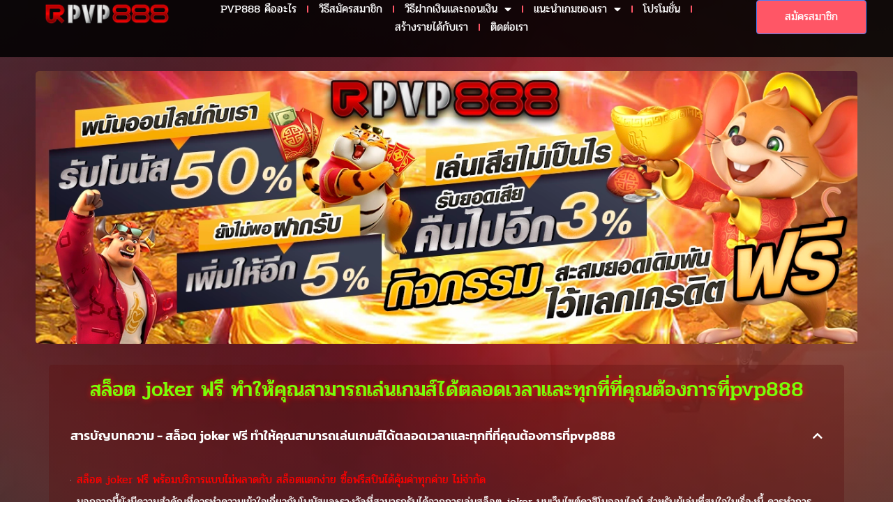

--- FILE ---
content_type: text/html; charset=UTF-8
request_url: https://pvp88.net/joker-free-slot/
body_size: 20113
content:
<!doctype html>
<html lang="th">
<head>
	<meta charset="UTF-8">
	<meta name="viewport" content="width=device-width, initial-scale=1">
	<link rel="profile" href="https://gmpg.org/xfn/11">
	<meta name='robots' content='index, follow, max-image-preview:large, max-snippet:-1, max-video-preview:-1' />

	<!-- This site is optimized with the Yoast SEO plugin v26.7 - https://yoast.com/wordpress/plugins/seo/ -->
	<title>สล็อต joker ฟรี ทำให้คุณสามารถเล่นเกมส์ได้ตลอดเวลา - pvp888slot</title>
	<meta name="description" content="ความสนุกสนานที่สูงที่นำเสนอให้กับผู้เล่น ทำให้ไม่น่าแปลกใจที่เกมส์สล็อตนี้ถูกเรียกว่าเป็นอันดับ 1 ในรายการคาสิโนออนไลน์ สล็อต joker ฟรี" />
	<link rel="canonical" href="https://pvp88.net/joker-free-slot/" />
	<meta property="og:locale" content="th_TH" />
	<meta property="og:type" content="article" />
	<meta property="og:title" content="สล็อต joker ฟรี ทำให้คุณสามารถเล่นเกมส์ได้ตลอดเวลา - pvp888slot" />
	<meta property="og:description" content="ความสนุกสนานที่สูงที่นำเสนอให้กับผู้เล่น ทำให้ไม่น่าแปลกใจที่เกมส์สล็อตนี้ถูกเรียกว่าเป็นอันดับ 1 ในรายการคาสิโนออนไลน์ สล็อต joker ฟรี" />
	<meta property="og:url" content="https://pvp88.net/joker-free-slot/" />
	<meta property="og:site_name" content="PVP888 เว็บคาสิโน บาคาร่า สล็อต แทงบอลauto แตกง่าย แจกหนัก โอนไว จ่ายจริง" />
	<meta property="article:published_time" content="2023-08-10T05:00:17+00:00" />
	<meta property="og:image" content="https://pvp88.net/wp-content/uploads/2023/08/39.jpg" />
	<meta property="og:image:width" content="759" />
	<meta property="og:image:height" content="425" />
	<meta property="og:image:type" content="image/jpeg" />
	<meta name="author" content="Auth@r_PVP88.net" />
	<meta name="twitter:card" content="summary_large_image" />
	<meta name="twitter:label1" content="Written by" />
	<meta name="twitter:data1" content="Auth@r_PVP88.net" />
	<meta name="twitter:label2" content="Est. reading time" />
	<meta name="twitter:data2" content="2 นาที" />
	<script type="application/ld+json" class="yoast-schema-graph">{"@context":"https://schema.org","@graph":[{"@type":"Article","@id":"https://pvp88.net/joker-free-slot/#article","isPartOf":{"@id":"https://pvp88.net/joker-free-slot/"},"author":{"name":"Auth@r_PVP88.net","@id":"https://pvp88.net/#/schema/person/31a084945b5c109e25f9afb480be24db"},"headline":"สล็อต joker ฟรี ทำให้คุณสามารถเล่นเกมส์ได้ตลอดเวลาและทุกที่ที่คุณต้องการที่pvp888","datePublished":"2023-08-10T05:00:17+00:00","mainEntityOfPage":{"@id":"https://pvp88.net/joker-free-slot/"},"wordCount":22,"publisher":{"@id":"https://pvp88.net/#organization"},"image":{"@id":"https://pvp88.net/joker-free-slot/#primaryimage"},"thumbnailUrl":"https://pvp88.net/wp-content/uploads/2023/08/39.jpg","articleSection":["PVP888"],"inLanguage":"th"},{"@type":"WebPage","@id":"https://pvp88.net/joker-free-slot/","url":"https://pvp88.net/joker-free-slot/","name":"สล็อต joker ฟรี ทำให้คุณสามารถเล่นเกมส์ได้ตลอดเวลา - pvp888slot","isPartOf":{"@id":"https://pvp88.net/#website"},"primaryImageOfPage":{"@id":"https://pvp88.net/joker-free-slot/#primaryimage"},"image":{"@id":"https://pvp88.net/joker-free-slot/#primaryimage"},"thumbnailUrl":"https://pvp88.net/wp-content/uploads/2023/08/39.jpg","datePublished":"2023-08-10T05:00:17+00:00","description":"ความสนุกสนานที่สูงที่นำเสนอให้กับผู้เล่น ทำให้ไม่น่าแปลกใจที่เกมส์สล็อตนี้ถูกเรียกว่าเป็นอันดับ 1 ในรายการคาสิโนออนไลน์ สล็อต joker ฟรี","breadcrumb":{"@id":"https://pvp88.net/joker-free-slot/#breadcrumb"},"inLanguage":"th","potentialAction":[{"@type":"ReadAction","target":["https://pvp88.net/joker-free-slot/"]}]},{"@type":"ImageObject","inLanguage":"th","@id":"https://pvp88.net/joker-free-slot/#primaryimage","url":"https://pvp88.net/wp-content/uploads/2023/08/39.jpg","contentUrl":"https://pvp88.net/wp-content/uploads/2023/08/39.jpg","width":759,"height":425,"caption":"สล็อต joker ฟรี"},{"@type":"BreadcrumbList","@id":"https://pvp88.net/joker-free-slot/#breadcrumb","itemListElement":[{"@type":"ListItem","position":1,"name":"Home","item":"https://pvp88.net/"},{"@type":"ListItem","position":2,"name":"บทความ","item":"https://pvp88.net/posts/"},{"@type":"ListItem","position":3,"name":"สล็อต joker ฟรี ทำให้คุณสามารถเล่นเกมส์ได้ตลอดเวลาและทุกที่ที่คุณต้องการที่pvp888"}]},{"@type":"WebSite","@id":"https://pvp88.net/#website","url":"https://pvp88.net/","name":"PVP888 เว็บคาสิโน บาคาร่า สล็อต แทงบอลauto แตกง่าย แจกหนัก โอนไว จ่ายจริง","description":"คาสิโนออนไลน์ที่ดีที่สุด เพื่อประสบการณ์ที่ดีของผู้เล่นอย่างแท้จริง","publisher":{"@id":"https://pvp88.net/#organization"},"potentialAction":[{"@type":"SearchAction","target":{"@type":"EntryPoint","urlTemplate":"https://pvp88.net/?s={search_term_string}"},"query-input":{"@type":"PropertyValueSpecification","valueRequired":true,"valueName":"search_term_string"}}],"inLanguage":"th"},{"@type":"Organization","@id":"https://pvp88.net/#organization","name":"PVP888 เว็บคาสิโน บาคาร่า สล็อต แทงบอลauto แตกง่าย แจกหนัก โอนไว จ่ายจริง","url":"https://pvp88.net/","logo":{"@type":"ImageObject","inLanguage":"th","@id":"https://pvp88.net/#/schema/logo/image/","url":"https://pvp88.net/wp-content/uploads/2023/06/PVP888_LOGO-scaled.webp","contentUrl":"https://pvp88.net/wp-content/uploads/2023/06/PVP888_LOGO-scaled.webp","width":2560,"height":501,"caption":"PVP888 เว็บคาสิโน บาคาร่า สล็อต แทงบอลauto แตกง่าย แจกหนัก โอนไว จ่ายจริง"},"image":{"@id":"https://pvp88.net/#/schema/logo/image/"}},{"@type":"Person","@id":"https://pvp88.net/#/schema/person/31a084945b5c109e25f9afb480be24db","name":"Auth@r_PVP88.net","image":{"@type":"ImageObject","inLanguage":"th","@id":"https://pvp88.net/#/schema/person/image/","url":"https://secure.gravatar.com/avatar/92e9300a9e6248a3e663a0751626d2117ef60874d6f556302ef9b53d6310e3cb?s=96&d=mm&r=g","contentUrl":"https://secure.gravatar.com/avatar/92e9300a9e6248a3e663a0751626d2117ef60874d6f556302ef9b53d6310e3cb?s=96&d=mm&r=g","caption":"Auth@r_PVP88.net"},"url":"https://pvp88.net/author/authr_pvp888-sl0t/"}]}</script>
	<!-- / Yoast SEO plugin. -->


<link rel='dns-prefetch' href='//www.googletagmanager.com' />
<link rel="alternate" type="application/rss+xml" title="PVP888 เว็บคาสิโน บาคาร่า สล็อต แทงบอลauto แตกง่าย แจกหนัก โอนไว จ่ายจริง &raquo; ฟีด" href="https://pvp88.net/feed/" />
<link rel="alternate" type="application/rss+xml" title="PVP888 เว็บคาสิโน บาคาร่า สล็อต แทงบอลauto แตกง่าย แจกหนัก โอนไว จ่ายจริง &raquo; ฟีดความเห็น" href="https://pvp88.net/comments/feed/" />
<link rel="alternate" title="oEmbed (JSON)" type="application/json+oembed" href="https://pvp88.net/wp-json/oembed/1.0/embed?url=https%3A%2F%2Fpvp88.net%2Fjoker-free-slot%2F" />
<link rel="alternate" title="oEmbed (XML)" type="text/xml+oembed" href="https://pvp88.net/wp-json/oembed/1.0/embed?url=https%3A%2F%2Fpvp88.net%2Fjoker-free-slot%2F&#038;format=xml" />
<style id='wp-img-auto-sizes-contain-inline-css'>
img:is([sizes=auto i],[sizes^="auto," i]){contain-intrinsic-size:3000px 1500px}
/*# sourceURL=wp-img-auto-sizes-contain-inline-css */
</style>

<style id='wp-emoji-styles-inline-css'>

	img.wp-smiley, img.emoji {
		display: inline !important;
		border: none !important;
		box-shadow: none !important;
		height: 1em !important;
		width: 1em !important;
		margin: 0 0.07em !important;
		vertical-align: -0.1em !important;
		background: none !important;
		padding: 0 !important;
	}
/*# sourceURL=wp-emoji-styles-inline-css */
</style>
<link rel='stylesheet' id='wp-block-library-css' href='https://pvp88.net/wp-includes/css/dist/block-library/style.min.css?ver=6.9' media='all' />
<style id='global-styles-inline-css'>
:root{--wp--preset--aspect-ratio--square: 1;--wp--preset--aspect-ratio--4-3: 4/3;--wp--preset--aspect-ratio--3-4: 3/4;--wp--preset--aspect-ratio--3-2: 3/2;--wp--preset--aspect-ratio--2-3: 2/3;--wp--preset--aspect-ratio--16-9: 16/9;--wp--preset--aspect-ratio--9-16: 9/16;--wp--preset--color--black: #000000;--wp--preset--color--cyan-bluish-gray: #abb8c3;--wp--preset--color--white: #ffffff;--wp--preset--color--pale-pink: #f78da7;--wp--preset--color--vivid-red: #cf2e2e;--wp--preset--color--luminous-vivid-orange: #ff6900;--wp--preset--color--luminous-vivid-amber: #fcb900;--wp--preset--color--light-green-cyan: #7bdcb5;--wp--preset--color--vivid-green-cyan: #00d084;--wp--preset--color--pale-cyan-blue: #8ed1fc;--wp--preset--color--vivid-cyan-blue: #0693e3;--wp--preset--color--vivid-purple: #9b51e0;--wp--preset--gradient--vivid-cyan-blue-to-vivid-purple: linear-gradient(135deg,rgb(6,147,227) 0%,rgb(155,81,224) 100%);--wp--preset--gradient--light-green-cyan-to-vivid-green-cyan: linear-gradient(135deg,rgb(122,220,180) 0%,rgb(0,208,130) 100%);--wp--preset--gradient--luminous-vivid-amber-to-luminous-vivid-orange: linear-gradient(135deg,rgb(252,185,0) 0%,rgb(255,105,0) 100%);--wp--preset--gradient--luminous-vivid-orange-to-vivid-red: linear-gradient(135deg,rgb(255,105,0) 0%,rgb(207,46,46) 100%);--wp--preset--gradient--very-light-gray-to-cyan-bluish-gray: linear-gradient(135deg,rgb(238,238,238) 0%,rgb(169,184,195) 100%);--wp--preset--gradient--cool-to-warm-spectrum: linear-gradient(135deg,rgb(74,234,220) 0%,rgb(151,120,209) 20%,rgb(207,42,186) 40%,rgb(238,44,130) 60%,rgb(251,105,98) 80%,rgb(254,248,76) 100%);--wp--preset--gradient--blush-light-purple: linear-gradient(135deg,rgb(255,206,236) 0%,rgb(152,150,240) 100%);--wp--preset--gradient--blush-bordeaux: linear-gradient(135deg,rgb(254,205,165) 0%,rgb(254,45,45) 50%,rgb(107,0,62) 100%);--wp--preset--gradient--luminous-dusk: linear-gradient(135deg,rgb(255,203,112) 0%,rgb(199,81,192) 50%,rgb(65,88,208) 100%);--wp--preset--gradient--pale-ocean: linear-gradient(135deg,rgb(255,245,203) 0%,rgb(182,227,212) 50%,rgb(51,167,181) 100%);--wp--preset--gradient--electric-grass: linear-gradient(135deg,rgb(202,248,128) 0%,rgb(113,206,126) 100%);--wp--preset--gradient--midnight: linear-gradient(135deg,rgb(2,3,129) 0%,rgb(40,116,252) 100%);--wp--preset--font-size--small: 13px;--wp--preset--font-size--medium: 20px;--wp--preset--font-size--large: 36px;--wp--preset--font-size--x-large: 42px;--wp--preset--spacing--20: 0.44rem;--wp--preset--spacing--30: 0.67rem;--wp--preset--spacing--40: 1rem;--wp--preset--spacing--50: 1.5rem;--wp--preset--spacing--60: 2.25rem;--wp--preset--spacing--70: 3.38rem;--wp--preset--spacing--80: 5.06rem;--wp--preset--shadow--natural: 6px 6px 9px rgba(0, 0, 0, 0.2);--wp--preset--shadow--deep: 12px 12px 50px rgba(0, 0, 0, 0.4);--wp--preset--shadow--sharp: 6px 6px 0px rgba(0, 0, 0, 0.2);--wp--preset--shadow--outlined: 6px 6px 0px -3px rgb(255, 255, 255), 6px 6px rgb(0, 0, 0);--wp--preset--shadow--crisp: 6px 6px 0px rgb(0, 0, 0);}:root { --wp--style--global--content-size: 800px;--wp--style--global--wide-size: 1200px; }:where(body) { margin: 0; }.wp-site-blocks > .alignleft { float: left; margin-right: 2em; }.wp-site-blocks > .alignright { float: right; margin-left: 2em; }.wp-site-blocks > .aligncenter { justify-content: center; margin-left: auto; margin-right: auto; }:where(.wp-site-blocks) > * { margin-block-start: 24px; margin-block-end: 0; }:where(.wp-site-blocks) > :first-child { margin-block-start: 0; }:where(.wp-site-blocks) > :last-child { margin-block-end: 0; }:root { --wp--style--block-gap: 24px; }:root :where(.is-layout-flow) > :first-child{margin-block-start: 0;}:root :where(.is-layout-flow) > :last-child{margin-block-end: 0;}:root :where(.is-layout-flow) > *{margin-block-start: 24px;margin-block-end: 0;}:root :where(.is-layout-constrained) > :first-child{margin-block-start: 0;}:root :where(.is-layout-constrained) > :last-child{margin-block-end: 0;}:root :where(.is-layout-constrained) > *{margin-block-start: 24px;margin-block-end: 0;}:root :where(.is-layout-flex){gap: 24px;}:root :where(.is-layout-grid){gap: 24px;}.is-layout-flow > .alignleft{float: left;margin-inline-start: 0;margin-inline-end: 2em;}.is-layout-flow > .alignright{float: right;margin-inline-start: 2em;margin-inline-end: 0;}.is-layout-flow > .aligncenter{margin-left: auto !important;margin-right: auto !important;}.is-layout-constrained > .alignleft{float: left;margin-inline-start: 0;margin-inline-end: 2em;}.is-layout-constrained > .alignright{float: right;margin-inline-start: 2em;margin-inline-end: 0;}.is-layout-constrained > .aligncenter{margin-left: auto !important;margin-right: auto !important;}.is-layout-constrained > :where(:not(.alignleft):not(.alignright):not(.alignfull)){max-width: var(--wp--style--global--content-size);margin-left: auto !important;margin-right: auto !important;}.is-layout-constrained > .alignwide{max-width: var(--wp--style--global--wide-size);}body .is-layout-flex{display: flex;}.is-layout-flex{flex-wrap: wrap;align-items: center;}.is-layout-flex > :is(*, div){margin: 0;}body .is-layout-grid{display: grid;}.is-layout-grid > :is(*, div){margin: 0;}body{padding-top: 0px;padding-right: 0px;padding-bottom: 0px;padding-left: 0px;}a:where(:not(.wp-element-button)){text-decoration: underline;}:root :where(.wp-element-button, .wp-block-button__link){background-color: #32373c;border-width: 0;color: #fff;font-family: inherit;font-size: inherit;font-style: inherit;font-weight: inherit;letter-spacing: inherit;line-height: inherit;padding-top: calc(0.667em + 2px);padding-right: calc(1.333em + 2px);padding-bottom: calc(0.667em + 2px);padding-left: calc(1.333em + 2px);text-decoration: none;text-transform: inherit;}.has-black-color{color: var(--wp--preset--color--black) !important;}.has-cyan-bluish-gray-color{color: var(--wp--preset--color--cyan-bluish-gray) !important;}.has-white-color{color: var(--wp--preset--color--white) !important;}.has-pale-pink-color{color: var(--wp--preset--color--pale-pink) !important;}.has-vivid-red-color{color: var(--wp--preset--color--vivid-red) !important;}.has-luminous-vivid-orange-color{color: var(--wp--preset--color--luminous-vivid-orange) !important;}.has-luminous-vivid-amber-color{color: var(--wp--preset--color--luminous-vivid-amber) !important;}.has-light-green-cyan-color{color: var(--wp--preset--color--light-green-cyan) !important;}.has-vivid-green-cyan-color{color: var(--wp--preset--color--vivid-green-cyan) !important;}.has-pale-cyan-blue-color{color: var(--wp--preset--color--pale-cyan-blue) !important;}.has-vivid-cyan-blue-color{color: var(--wp--preset--color--vivid-cyan-blue) !important;}.has-vivid-purple-color{color: var(--wp--preset--color--vivid-purple) !important;}.has-black-background-color{background-color: var(--wp--preset--color--black) !important;}.has-cyan-bluish-gray-background-color{background-color: var(--wp--preset--color--cyan-bluish-gray) !important;}.has-white-background-color{background-color: var(--wp--preset--color--white) !important;}.has-pale-pink-background-color{background-color: var(--wp--preset--color--pale-pink) !important;}.has-vivid-red-background-color{background-color: var(--wp--preset--color--vivid-red) !important;}.has-luminous-vivid-orange-background-color{background-color: var(--wp--preset--color--luminous-vivid-orange) !important;}.has-luminous-vivid-amber-background-color{background-color: var(--wp--preset--color--luminous-vivid-amber) !important;}.has-light-green-cyan-background-color{background-color: var(--wp--preset--color--light-green-cyan) !important;}.has-vivid-green-cyan-background-color{background-color: var(--wp--preset--color--vivid-green-cyan) !important;}.has-pale-cyan-blue-background-color{background-color: var(--wp--preset--color--pale-cyan-blue) !important;}.has-vivid-cyan-blue-background-color{background-color: var(--wp--preset--color--vivid-cyan-blue) !important;}.has-vivid-purple-background-color{background-color: var(--wp--preset--color--vivid-purple) !important;}.has-black-border-color{border-color: var(--wp--preset--color--black) !important;}.has-cyan-bluish-gray-border-color{border-color: var(--wp--preset--color--cyan-bluish-gray) !important;}.has-white-border-color{border-color: var(--wp--preset--color--white) !important;}.has-pale-pink-border-color{border-color: var(--wp--preset--color--pale-pink) !important;}.has-vivid-red-border-color{border-color: var(--wp--preset--color--vivid-red) !important;}.has-luminous-vivid-orange-border-color{border-color: var(--wp--preset--color--luminous-vivid-orange) !important;}.has-luminous-vivid-amber-border-color{border-color: var(--wp--preset--color--luminous-vivid-amber) !important;}.has-light-green-cyan-border-color{border-color: var(--wp--preset--color--light-green-cyan) !important;}.has-vivid-green-cyan-border-color{border-color: var(--wp--preset--color--vivid-green-cyan) !important;}.has-pale-cyan-blue-border-color{border-color: var(--wp--preset--color--pale-cyan-blue) !important;}.has-vivid-cyan-blue-border-color{border-color: var(--wp--preset--color--vivid-cyan-blue) !important;}.has-vivid-purple-border-color{border-color: var(--wp--preset--color--vivid-purple) !important;}.has-vivid-cyan-blue-to-vivid-purple-gradient-background{background: var(--wp--preset--gradient--vivid-cyan-blue-to-vivid-purple) !important;}.has-light-green-cyan-to-vivid-green-cyan-gradient-background{background: var(--wp--preset--gradient--light-green-cyan-to-vivid-green-cyan) !important;}.has-luminous-vivid-amber-to-luminous-vivid-orange-gradient-background{background: var(--wp--preset--gradient--luminous-vivid-amber-to-luminous-vivid-orange) !important;}.has-luminous-vivid-orange-to-vivid-red-gradient-background{background: var(--wp--preset--gradient--luminous-vivid-orange-to-vivid-red) !important;}.has-very-light-gray-to-cyan-bluish-gray-gradient-background{background: var(--wp--preset--gradient--very-light-gray-to-cyan-bluish-gray) !important;}.has-cool-to-warm-spectrum-gradient-background{background: var(--wp--preset--gradient--cool-to-warm-spectrum) !important;}.has-blush-light-purple-gradient-background{background: var(--wp--preset--gradient--blush-light-purple) !important;}.has-blush-bordeaux-gradient-background{background: var(--wp--preset--gradient--blush-bordeaux) !important;}.has-luminous-dusk-gradient-background{background: var(--wp--preset--gradient--luminous-dusk) !important;}.has-pale-ocean-gradient-background{background: var(--wp--preset--gradient--pale-ocean) !important;}.has-electric-grass-gradient-background{background: var(--wp--preset--gradient--electric-grass) !important;}.has-midnight-gradient-background{background: var(--wp--preset--gradient--midnight) !important;}.has-small-font-size{font-size: var(--wp--preset--font-size--small) !important;}.has-medium-font-size{font-size: var(--wp--preset--font-size--medium) !important;}.has-large-font-size{font-size: var(--wp--preset--font-size--large) !important;}.has-x-large-font-size{font-size: var(--wp--preset--font-size--x-large) !important;}
:root :where(.wp-block-pullquote){font-size: 1.5em;line-height: 1.6;}
/*# sourceURL=global-styles-inline-css */
</style>
<link rel='stylesheet' id='hello-elementor-css' href='https://pvp88.net/wp-content/themes/hello-elementor/assets/css/reset.css?ver=3.4.5' media='all' />
<link rel='stylesheet' id='hello-elementor-theme-style-css' href='https://pvp88.net/wp-content/themes/hello-elementor/assets/css/theme.css?ver=3.4.5' media='all' />
<link rel='stylesheet' id='hello-elementor-header-footer-css' href='https://pvp88.net/wp-content/themes/hello-elementor/assets/css/header-footer.css?ver=3.4.5' media='all' />
<link rel='stylesheet' id='elementor-frontend-css' href='https://pvp88.net/wp-content/plugins/elementor/assets/css/frontend.min.css?ver=3.34.1' media='all' />
<style id='elementor-frontend-inline-css'>
@-webkit-keyframes ha_fadeIn{0%{opacity:0}to{opacity:1}}@keyframes ha_fadeIn{0%{opacity:0}to{opacity:1}}@-webkit-keyframes ha_zoomIn{0%{opacity:0;-webkit-transform:scale3d(.3,.3,.3);transform:scale3d(.3,.3,.3)}50%{opacity:1}}@keyframes ha_zoomIn{0%{opacity:0;-webkit-transform:scale3d(.3,.3,.3);transform:scale3d(.3,.3,.3)}50%{opacity:1}}@-webkit-keyframes ha_rollIn{0%{opacity:0;-webkit-transform:translate3d(-100%,0,0) rotate3d(0,0,1,-120deg);transform:translate3d(-100%,0,0) rotate3d(0,0,1,-120deg)}to{opacity:1}}@keyframes ha_rollIn{0%{opacity:0;-webkit-transform:translate3d(-100%,0,0) rotate3d(0,0,1,-120deg);transform:translate3d(-100%,0,0) rotate3d(0,0,1,-120deg)}to{opacity:1}}@-webkit-keyframes ha_bounce{0%,20%,53%,to{-webkit-animation-timing-function:cubic-bezier(.215,.61,.355,1);animation-timing-function:cubic-bezier(.215,.61,.355,1)}40%,43%{-webkit-transform:translate3d(0,-30px,0) scaleY(1.1);transform:translate3d(0,-30px,0) scaleY(1.1);-webkit-animation-timing-function:cubic-bezier(.755,.05,.855,.06);animation-timing-function:cubic-bezier(.755,.05,.855,.06)}70%{-webkit-transform:translate3d(0,-15px,0) scaleY(1.05);transform:translate3d(0,-15px,0) scaleY(1.05);-webkit-animation-timing-function:cubic-bezier(.755,.05,.855,.06);animation-timing-function:cubic-bezier(.755,.05,.855,.06)}80%{-webkit-transition-timing-function:cubic-bezier(.215,.61,.355,1);transition-timing-function:cubic-bezier(.215,.61,.355,1);-webkit-transform:translate3d(0,0,0) scaleY(.95);transform:translate3d(0,0,0) scaleY(.95)}90%{-webkit-transform:translate3d(0,-4px,0) scaleY(1.02);transform:translate3d(0,-4px,0) scaleY(1.02)}}@keyframes ha_bounce{0%,20%,53%,to{-webkit-animation-timing-function:cubic-bezier(.215,.61,.355,1);animation-timing-function:cubic-bezier(.215,.61,.355,1)}40%,43%{-webkit-transform:translate3d(0,-30px,0) scaleY(1.1);transform:translate3d(0,-30px,0) scaleY(1.1);-webkit-animation-timing-function:cubic-bezier(.755,.05,.855,.06);animation-timing-function:cubic-bezier(.755,.05,.855,.06)}70%{-webkit-transform:translate3d(0,-15px,0) scaleY(1.05);transform:translate3d(0,-15px,0) scaleY(1.05);-webkit-animation-timing-function:cubic-bezier(.755,.05,.855,.06);animation-timing-function:cubic-bezier(.755,.05,.855,.06)}80%{-webkit-transition-timing-function:cubic-bezier(.215,.61,.355,1);transition-timing-function:cubic-bezier(.215,.61,.355,1);-webkit-transform:translate3d(0,0,0) scaleY(.95);transform:translate3d(0,0,0) scaleY(.95)}90%{-webkit-transform:translate3d(0,-4px,0) scaleY(1.02);transform:translate3d(0,-4px,0) scaleY(1.02)}}@-webkit-keyframes ha_bounceIn{0%,20%,40%,60%,80%,to{-webkit-animation-timing-function:cubic-bezier(.215,.61,.355,1);animation-timing-function:cubic-bezier(.215,.61,.355,1)}0%{opacity:0;-webkit-transform:scale3d(.3,.3,.3);transform:scale3d(.3,.3,.3)}20%{-webkit-transform:scale3d(1.1,1.1,1.1);transform:scale3d(1.1,1.1,1.1)}40%{-webkit-transform:scale3d(.9,.9,.9);transform:scale3d(.9,.9,.9)}60%{opacity:1;-webkit-transform:scale3d(1.03,1.03,1.03);transform:scale3d(1.03,1.03,1.03)}80%{-webkit-transform:scale3d(.97,.97,.97);transform:scale3d(.97,.97,.97)}to{opacity:1}}@keyframes ha_bounceIn{0%,20%,40%,60%,80%,to{-webkit-animation-timing-function:cubic-bezier(.215,.61,.355,1);animation-timing-function:cubic-bezier(.215,.61,.355,1)}0%{opacity:0;-webkit-transform:scale3d(.3,.3,.3);transform:scale3d(.3,.3,.3)}20%{-webkit-transform:scale3d(1.1,1.1,1.1);transform:scale3d(1.1,1.1,1.1)}40%{-webkit-transform:scale3d(.9,.9,.9);transform:scale3d(.9,.9,.9)}60%{opacity:1;-webkit-transform:scale3d(1.03,1.03,1.03);transform:scale3d(1.03,1.03,1.03)}80%{-webkit-transform:scale3d(.97,.97,.97);transform:scale3d(.97,.97,.97)}to{opacity:1}}@-webkit-keyframes ha_flipInX{0%{opacity:0;-webkit-transform:perspective(400px) rotate3d(1,0,0,90deg);transform:perspective(400px) rotate3d(1,0,0,90deg);-webkit-animation-timing-function:ease-in;animation-timing-function:ease-in}40%{-webkit-transform:perspective(400px) rotate3d(1,0,0,-20deg);transform:perspective(400px) rotate3d(1,0,0,-20deg);-webkit-animation-timing-function:ease-in;animation-timing-function:ease-in}60%{opacity:1;-webkit-transform:perspective(400px) rotate3d(1,0,0,10deg);transform:perspective(400px) rotate3d(1,0,0,10deg)}80%{-webkit-transform:perspective(400px) rotate3d(1,0,0,-5deg);transform:perspective(400px) rotate3d(1,0,0,-5deg)}}@keyframes ha_flipInX{0%{opacity:0;-webkit-transform:perspective(400px) rotate3d(1,0,0,90deg);transform:perspective(400px) rotate3d(1,0,0,90deg);-webkit-animation-timing-function:ease-in;animation-timing-function:ease-in}40%{-webkit-transform:perspective(400px) rotate3d(1,0,0,-20deg);transform:perspective(400px) rotate3d(1,0,0,-20deg);-webkit-animation-timing-function:ease-in;animation-timing-function:ease-in}60%{opacity:1;-webkit-transform:perspective(400px) rotate3d(1,0,0,10deg);transform:perspective(400px) rotate3d(1,0,0,10deg)}80%{-webkit-transform:perspective(400px) rotate3d(1,0,0,-5deg);transform:perspective(400px) rotate3d(1,0,0,-5deg)}}@-webkit-keyframes ha_flipInY{0%{opacity:0;-webkit-transform:perspective(400px) rotate3d(0,1,0,90deg);transform:perspective(400px) rotate3d(0,1,0,90deg);-webkit-animation-timing-function:ease-in;animation-timing-function:ease-in}40%{-webkit-transform:perspective(400px) rotate3d(0,1,0,-20deg);transform:perspective(400px) rotate3d(0,1,0,-20deg);-webkit-animation-timing-function:ease-in;animation-timing-function:ease-in}60%{opacity:1;-webkit-transform:perspective(400px) rotate3d(0,1,0,10deg);transform:perspective(400px) rotate3d(0,1,0,10deg)}80%{-webkit-transform:perspective(400px) rotate3d(0,1,0,-5deg);transform:perspective(400px) rotate3d(0,1,0,-5deg)}}@keyframes ha_flipInY{0%{opacity:0;-webkit-transform:perspective(400px) rotate3d(0,1,0,90deg);transform:perspective(400px) rotate3d(0,1,0,90deg);-webkit-animation-timing-function:ease-in;animation-timing-function:ease-in}40%{-webkit-transform:perspective(400px) rotate3d(0,1,0,-20deg);transform:perspective(400px) rotate3d(0,1,0,-20deg);-webkit-animation-timing-function:ease-in;animation-timing-function:ease-in}60%{opacity:1;-webkit-transform:perspective(400px) rotate3d(0,1,0,10deg);transform:perspective(400px) rotate3d(0,1,0,10deg)}80%{-webkit-transform:perspective(400px) rotate3d(0,1,0,-5deg);transform:perspective(400px) rotate3d(0,1,0,-5deg)}}@-webkit-keyframes ha_swing{20%{-webkit-transform:rotate3d(0,0,1,15deg);transform:rotate3d(0,0,1,15deg)}40%{-webkit-transform:rotate3d(0,0,1,-10deg);transform:rotate3d(0,0,1,-10deg)}60%{-webkit-transform:rotate3d(0,0,1,5deg);transform:rotate3d(0,0,1,5deg)}80%{-webkit-transform:rotate3d(0,0,1,-5deg);transform:rotate3d(0,0,1,-5deg)}}@keyframes ha_swing{20%{-webkit-transform:rotate3d(0,0,1,15deg);transform:rotate3d(0,0,1,15deg)}40%{-webkit-transform:rotate3d(0,0,1,-10deg);transform:rotate3d(0,0,1,-10deg)}60%{-webkit-transform:rotate3d(0,0,1,5deg);transform:rotate3d(0,0,1,5deg)}80%{-webkit-transform:rotate3d(0,0,1,-5deg);transform:rotate3d(0,0,1,-5deg)}}@-webkit-keyframes ha_slideInDown{0%{visibility:visible;-webkit-transform:translate3d(0,-100%,0);transform:translate3d(0,-100%,0)}}@keyframes ha_slideInDown{0%{visibility:visible;-webkit-transform:translate3d(0,-100%,0);transform:translate3d(0,-100%,0)}}@-webkit-keyframes ha_slideInUp{0%{visibility:visible;-webkit-transform:translate3d(0,100%,0);transform:translate3d(0,100%,0)}}@keyframes ha_slideInUp{0%{visibility:visible;-webkit-transform:translate3d(0,100%,0);transform:translate3d(0,100%,0)}}@-webkit-keyframes ha_slideInLeft{0%{visibility:visible;-webkit-transform:translate3d(-100%,0,0);transform:translate3d(-100%,0,0)}}@keyframes ha_slideInLeft{0%{visibility:visible;-webkit-transform:translate3d(-100%,0,0);transform:translate3d(-100%,0,0)}}@-webkit-keyframes ha_slideInRight{0%{visibility:visible;-webkit-transform:translate3d(100%,0,0);transform:translate3d(100%,0,0)}}@keyframes ha_slideInRight{0%{visibility:visible;-webkit-transform:translate3d(100%,0,0);transform:translate3d(100%,0,0)}}.ha_fadeIn{-webkit-animation-name:ha_fadeIn;animation-name:ha_fadeIn}.ha_zoomIn{-webkit-animation-name:ha_zoomIn;animation-name:ha_zoomIn}.ha_rollIn{-webkit-animation-name:ha_rollIn;animation-name:ha_rollIn}.ha_bounce{-webkit-transform-origin:center bottom;-ms-transform-origin:center bottom;transform-origin:center bottom;-webkit-animation-name:ha_bounce;animation-name:ha_bounce}.ha_bounceIn{-webkit-animation-name:ha_bounceIn;animation-name:ha_bounceIn;-webkit-animation-duration:.75s;-webkit-animation-duration:calc(var(--animate-duration)*.75);animation-duration:.75s;animation-duration:calc(var(--animate-duration)*.75)}.ha_flipInX,.ha_flipInY{-webkit-animation-name:ha_flipInX;animation-name:ha_flipInX;-webkit-backface-visibility:visible!important;backface-visibility:visible!important}.ha_flipInY{-webkit-animation-name:ha_flipInY;animation-name:ha_flipInY}.ha_swing{-webkit-transform-origin:top center;-ms-transform-origin:top center;transform-origin:top center;-webkit-animation-name:ha_swing;animation-name:ha_swing}.ha_slideInDown{-webkit-animation-name:ha_slideInDown;animation-name:ha_slideInDown}.ha_slideInUp{-webkit-animation-name:ha_slideInUp;animation-name:ha_slideInUp}.ha_slideInLeft{-webkit-animation-name:ha_slideInLeft;animation-name:ha_slideInLeft}.ha_slideInRight{-webkit-animation-name:ha_slideInRight;animation-name:ha_slideInRight}.ha-css-transform-yes{-webkit-transition-duration:var(--ha-tfx-transition-duration, .2s);transition-duration:var(--ha-tfx-transition-duration, .2s);-webkit-transition-property:-webkit-transform;transition-property:transform;transition-property:transform,-webkit-transform;-webkit-transform:translate(var(--ha-tfx-translate-x, 0),var(--ha-tfx-translate-y, 0)) scale(var(--ha-tfx-scale-x, 1),var(--ha-tfx-scale-y, 1)) skew(var(--ha-tfx-skew-x, 0),var(--ha-tfx-skew-y, 0)) rotateX(var(--ha-tfx-rotate-x, 0)) rotateY(var(--ha-tfx-rotate-y, 0)) rotateZ(var(--ha-tfx-rotate-z, 0));transform:translate(var(--ha-tfx-translate-x, 0),var(--ha-tfx-translate-y, 0)) scale(var(--ha-tfx-scale-x, 1),var(--ha-tfx-scale-y, 1)) skew(var(--ha-tfx-skew-x, 0),var(--ha-tfx-skew-y, 0)) rotateX(var(--ha-tfx-rotate-x, 0)) rotateY(var(--ha-tfx-rotate-y, 0)) rotateZ(var(--ha-tfx-rotate-z, 0))}.ha-css-transform-yes:hover{-webkit-transform:translate(var(--ha-tfx-translate-x-hover, var(--ha-tfx-translate-x, 0)),var(--ha-tfx-translate-y-hover, var(--ha-tfx-translate-y, 0))) scale(var(--ha-tfx-scale-x-hover, var(--ha-tfx-scale-x, 1)),var(--ha-tfx-scale-y-hover, var(--ha-tfx-scale-y, 1))) skew(var(--ha-tfx-skew-x-hover, var(--ha-tfx-skew-x, 0)),var(--ha-tfx-skew-y-hover, var(--ha-tfx-skew-y, 0))) rotateX(var(--ha-tfx-rotate-x-hover, var(--ha-tfx-rotate-x, 0))) rotateY(var(--ha-tfx-rotate-y-hover, var(--ha-tfx-rotate-y, 0))) rotateZ(var(--ha-tfx-rotate-z-hover, var(--ha-tfx-rotate-z, 0)));transform:translate(var(--ha-tfx-translate-x-hover, var(--ha-tfx-translate-x, 0)),var(--ha-tfx-translate-y-hover, var(--ha-tfx-translate-y, 0))) scale(var(--ha-tfx-scale-x-hover, var(--ha-tfx-scale-x, 1)),var(--ha-tfx-scale-y-hover, var(--ha-tfx-scale-y, 1))) skew(var(--ha-tfx-skew-x-hover, var(--ha-tfx-skew-x, 0)),var(--ha-tfx-skew-y-hover, var(--ha-tfx-skew-y, 0))) rotateX(var(--ha-tfx-rotate-x-hover, var(--ha-tfx-rotate-x, 0))) rotateY(var(--ha-tfx-rotate-y-hover, var(--ha-tfx-rotate-y, 0))) rotateZ(var(--ha-tfx-rotate-z-hover, var(--ha-tfx-rotate-z, 0)))}.happy-addon>.elementor-widget-container{word-wrap:break-word;overflow-wrap:break-word}.happy-addon>.elementor-widget-container,.happy-addon>.elementor-widget-container *{-webkit-box-sizing:border-box;box-sizing:border-box}.happy-addon:not(:has(.elementor-widget-container)),.happy-addon:not(:has(.elementor-widget-container)) *{-webkit-box-sizing:border-box;box-sizing:border-box;word-wrap:break-word;overflow-wrap:break-word}.happy-addon p:empty{display:none}.happy-addon .elementor-inline-editing{min-height:auto!important}.happy-addon-pro img{max-width:100%;height:auto;-o-object-fit:cover;object-fit:cover}.ha-screen-reader-text{position:absolute;overflow:hidden;clip:rect(1px,1px,1px,1px);margin:-1px;padding:0;width:1px;height:1px;border:0;word-wrap:normal!important;-webkit-clip-path:inset(50%);clip-path:inset(50%)}.ha-has-bg-overlay>.elementor-widget-container{position:relative;z-index:1}.ha-has-bg-overlay>.elementor-widget-container:before{position:absolute;top:0;left:0;z-index:-1;width:100%;height:100%;content:""}.ha-has-bg-overlay:not(:has(.elementor-widget-container)){position:relative;z-index:1}.ha-has-bg-overlay:not(:has(.elementor-widget-container)):before{position:absolute;top:0;left:0;z-index:-1;width:100%;height:100%;content:""}.ha-popup--is-enabled .ha-js-popup,.ha-popup--is-enabled .ha-js-popup img{cursor:-webkit-zoom-in!important;cursor:zoom-in!important}.mfp-wrap .mfp-arrow,.mfp-wrap .mfp-close{background-color:transparent}.mfp-wrap .mfp-arrow:focus,.mfp-wrap .mfp-close:focus{outline-width:thin}.ha-advanced-tooltip-enable{position:relative;cursor:pointer;--ha-tooltip-arrow-color:black;--ha-tooltip-arrow-distance:0}.ha-advanced-tooltip-enable .ha-advanced-tooltip-content{position:absolute;z-index:999;display:none;padding:5px 0;width:120px;height:auto;border-radius:6px;background-color:#000;color:#fff;text-align:center;opacity:0}.ha-advanced-tooltip-enable .ha-advanced-tooltip-content::after{position:absolute;border-width:5px;border-style:solid;content:""}.ha-advanced-tooltip-enable .ha-advanced-tooltip-content.no-arrow::after{visibility:hidden}.ha-advanced-tooltip-enable .ha-advanced-tooltip-content.show{display:inline-block;opacity:1}.ha-advanced-tooltip-enable.ha-advanced-tooltip-top .ha-advanced-tooltip-content,body[data-elementor-device-mode=tablet] .ha-advanced-tooltip-enable.ha-advanced-tooltip-tablet-top .ha-advanced-tooltip-content{top:unset;right:0;bottom:calc(101% + var(--ha-tooltip-arrow-distance));left:0;margin:0 auto}.ha-advanced-tooltip-enable.ha-advanced-tooltip-top .ha-advanced-tooltip-content::after,body[data-elementor-device-mode=tablet] .ha-advanced-tooltip-enable.ha-advanced-tooltip-tablet-top .ha-advanced-tooltip-content::after{top:100%;right:unset;bottom:unset;left:50%;border-color:var(--ha-tooltip-arrow-color) transparent transparent transparent;-webkit-transform:translateX(-50%);-ms-transform:translateX(-50%);transform:translateX(-50%)}.ha-advanced-tooltip-enable.ha-advanced-tooltip-bottom .ha-advanced-tooltip-content,body[data-elementor-device-mode=tablet] .ha-advanced-tooltip-enable.ha-advanced-tooltip-tablet-bottom .ha-advanced-tooltip-content{top:calc(101% + var(--ha-tooltip-arrow-distance));right:0;bottom:unset;left:0;margin:0 auto}.ha-advanced-tooltip-enable.ha-advanced-tooltip-bottom .ha-advanced-tooltip-content::after,body[data-elementor-device-mode=tablet] .ha-advanced-tooltip-enable.ha-advanced-tooltip-tablet-bottom .ha-advanced-tooltip-content::after{top:unset;right:unset;bottom:100%;left:50%;border-color:transparent transparent var(--ha-tooltip-arrow-color) transparent;-webkit-transform:translateX(-50%);-ms-transform:translateX(-50%);transform:translateX(-50%)}.ha-advanced-tooltip-enable.ha-advanced-tooltip-left .ha-advanced-tooltip-content,body[data-elementor-device-mode=tablet] .ha-advanced-tooltip-enable.ha-advanced-tooltip-tablet-left .ha-advanced-tooltip-content{top:50%;right:calc(101% + var(--ha-tooltip-arrow-distance));bottom:unset;left:unset;-webkit-transform:translateY(-50%);-ms-transform:translateY(-50%);transform:translateY(-50%)}.ha-advanced-tooltip-enable.ha-advanced-tooltip-left .ha-advanced-tooltip-content::after,body[data-elementor-device-mode=tablet] .ha-advanced-tooltip-enable.ha-advanced-tooltip-tablet-left .ha-advanced-tooltip-content::after{top:50%;right:unset;bottom:unset;left:100%;border-color:transparent transparent transparent var(--ha-tooltip-arrow-color);-webkit-transform:translateY(-50%);-ms-transform:translateY(-50%);transform:translateY(-50%)}.ha-advanced-tooltip-enable.ha-advanced-tooltip-right .ha-advanced-tooltip-content,body[data-elementor-device-mode=tablet] .ha-advanced-tooltip-enable.ha-advanced-tooltip-tablet-right .ha-advanced-tooltip-content{top:50%;right:unset;bottom:unset;left:calc(101% + var(--ha-tooltip-arrow-distance));-webkit-transform:translateY(-50%);-ms-transform:translateY(-50%);transform:translateY(-50%)}.ha-advanced-tooltip-enable.ha-advanced-tooltip-right .ha-advanced-tooltip-content::after,body[data-elementor-device-mode=tablet] .ha-advanced-tooltip-enable.ha-advanced-tooltip-tablet-right .ha-advanced-tooltip-content::after{top:50%;right:100%;bottom:unset;left:unset;border-color:transparent var(--ha-tooltip-arrow-color) transparent transparent;-webkit-transform:translateY(-50%);-ms-transform:translateY(-50%);transform:translateY(-50%)}body[data-elementor-device-mode=mobile] .ha-advanced-tooltip-enable.ha-advanced-tooltip-mobile-top .ha-advanced-tooltip-content{top:unset;right:0;bottom:calc(101% + var(--ha-tooltip-arrow-distance));left:0;margin:0 auto}body[data-elementor-device-mode=mobile] .ha-advanced-tooltip-enable.ha-advanced-tooltip-mobile-top .ha-advanced-tooltip-content::after{top:100%;right:unset;bottom:unset;left:50%;border-color:var(--ha-tooltip-arrow-color) transparent transparent transparent;-webkit-transform:translateX(-50%);-ms-transform:translateX(-50%);transform:translateX(-50%)}body[data-elementor-device-mode=mobile] .ha-advanced-tooltip-enable.ha-advanced-tooltip-mobile-bottom .ha-advanced-tooltip-content{top:calc(101% + var(--ha-tooltip-arrow-distance));right:0;bottom:unset;left:0;margin:0 auto}body[data-elementor-device-mode=mobile] .ha-advanced-tooltip-enable.ha-advanced-tooltip-mobile-bottom .ha-advanced-tooltip-content::after{top:unset;right:unset;bottom:100%;left:50%;border-color:transparent transparent var(--ha-tooltip-arrow-color) transparent;-webkit-transform:translateX(-50%);-ms-transform:translateX(-50%);transform:translateX(-50%)}body[data-elementor-device-mode=mobile] .ha-advanced-tooltip-enable.ha-advanced-tooltip-mobile-left .ha-advanced-tooltip-content{top:50%;right:calc(101% + var(--ha-tooltip-arrow-distance));bottom:unset;left:unset;-webkit-transform:translateY(-50%);-ms-transform:translateY(-50%);transform:translateY(-50%)}body[data-elementor-device-mode=mobile] .ha-advanced-tooltip-enable.ha-advanced-tooltip-mobile-left .ha-advanced-tooltip-content::after{top:50%;right:unset;bottom:unset;left:100%;border-color:transparent transparent transparent var(--ha-tooltip-arrow-color);-webkit-transform:translateY(-50%);-ms-transform:translateY(-50%);transform:translateY(-50%)}body[data-elementor-device-mode=mobile] .ha-advanced-tooltip-enable.ha-advanced-tooltip-mobile-right .ha-advanced-tooltip-content{top:50%;right:unset;bottom:unset;left:calc(101% + var(--ha-tooltip-arrow-distance));-webkit-transform:translateY(-50%);-ms-transform:translateY(-50%);transform:translateY(-50%)}body[data-elementor-device-mode=mobile] .ha-advanced-tooltip-enable.ha-advanced-tooltip-mobile-right .ha-advanced-tooltip-content::after{top:50%;right:100%;bottom:unset;left:unset;border-color:transparent var(--ha-tooltip-arrow-color) transparent transparent;-webkit-transform:translateY(-50%);-ms-transform:translateY(-50%);transform:translateY(-50%)}body.elementor-editor-active .happy-addon.ha-gravityforms .gform_wrapper{display:block!important}.ha-scroll-to-top-wrap.ha-scroll-to-top-hide{display:none}.ha-scroll-to-top-wrap.edit-mode,.ha-scroll-to-top-wrap.single-page-off{display:none!important}.ha-scroll-to-top-button{position:fixed;right:15px;bottom:15px;z-index:9999;display:-webkit-box;display:-webkit-flex;display:-ms-flexbox;display:flex;-webkit-box-align:center;-webkit-align-items:center;align-items:center;-ms-flex-align:center;-webkit-box-pack:center;-ms-flex-pack:center;-webkit-justify-content:center;justify-content:center;width:50px;height:50px;border-radius:50px;background-color:#5636d1;color:#fff;text-align:center;opacity:1;cursor:pointer;-webkit-transition:all .3s;transition:all .3s}.ha-scroll-to-top-button i{color:#fff;font-size:16px}.ha-scroll-to-top-button:hover{background-color:#e2498a}
/*# sourceURL=elementor-frontend-inline-css */
</style>
<link rel='stylesheet' id='elementor-post-9-css' href='https://pvp88.net/wp-content/uploads/elementor/css/post-9.css?ver=1769813771' media='all' />
<link rel='stylesheet' id='elementor-icons-css' href='https://pvp88.net/wp-content/plugins/elementor/assets/lib/eicons/css/elementor-icons.min.css?ver=5.45.0' media='all' />
<link rel='stylesheet' id='elementor-pro-css' href='https://pvp88.net/wp-content/plugins/elementor-pro/assets/css/frontend.min.css?ver=3.22.1' media='all' />
<link rel='stylesheet' id='font-awesome-5-all-css' href='https://pvp88.net/wp-content/plugins/elementor/assets/lib/font-awesome/css/all.min.css?ver=3.34.1' media='all' />
<link rel='stylesheet' id='font-awesome-4-shim-css' href='https://pvp88.net/wp-content/plugins/elementor/assets/lib/font-awesome/css/v4-shims.min.css?ver=3.34.1' media='all' />
<link rel='stylesheet' id='elementor-post-130-css' href='https://pvp88.net/wp-content/uploads/elementor/css/post-130.css?ver=1769813771' media='all' />
<link rel='stylesheet' id='happy-icons-css' href='https://pvp88.net/wp-content/plugins/happy-elementor-addons/assets/fonts/style.min.css?ver=3.20.4' media='all' />
<link rel='stylesheet' id='font-awesome-css' href='https://pvp88.net/wp-content/plugins/elementor/assets/lib/font-awesome/css/font-awesome.min.css?ver=4.7.0' media='all' />
<link rel='stylesheet' id='elementor-post-110-css' href='https://pvp88.net/wp-content/uploads/elementor/css/post-110.css?ver=1769813771' media='all' />
<link rel='stylesheet' id='happy-elementor-addons-110-css' href='https://pvp88.net/wp-content/uploads/happyaddons/css/ha-110.css?ver=3.20.4.1691200147' media='all' />
<link rel='stylesheet' id='elementor-post-199-css' href='https://pvp88.net/wp-content/uploads/elementor/css/post-199.css?ver=1769813771' media='all' />
<link rel='stylesheet' id='elementor-gf-local-pridi-css' href='https://pvp88.net/wp-content/uploads/elementor/google-fonts/css/pridi.css?ver=1750451083' media='all' />
<link rel='stylesheet' id='elementor-gf-local-poppins-css' href='https://pvp88.net/wp-content/uploads/elementor/google-fonts/css/poppins.css?ver=1750451087' media='all' />
<link rel='stylesheet' id='elementor-gf-local-kanit-css' href='https://pvp88.net/wp-content/uploads/elementor/google-fonts/css/kanit.css?ver=1750451092' media='all' />
<link rel='stylesheet' id='elementor-icons-shared-0-css' href='https://pvp88.net/wp-content/plugins/elementor/assets/lib/font-awesome/css/fontawesome.min.css?ver=5.15.3' media='all' />
<link rel='stylesheet' id='elementor-icons-fa-solid-css' href='https://pvp88.net/wp-content/plugins/elementor/assets/lib/font-awesome/css/solid.min.css?ver=5.15.3' media='all' />
<script src="https://pvp88.net/wp-content/plugins/elementor/assets/lib/font-awesome/js/v4-shims.min.js?ver=3.34.1" id="font-awesome-4-shim-js"></script>
<script src="https://pvp88.net/wp-includes/js/jquery/jquery.min.js?ver=3.7.1" id="jquery-core-js"></script>
<script src="https://pvp88.net/wp-includes/js/jquery/jquery-migrate.min.js?ver=3.4.1" id="jquery-migrate-js"></script>

<!-- Google tag (gtag.js) snippet added by Site Kit -->
<!-- Google Analytics snippet added by Site Kit -->
<script src="https://www.googletagmanager.com/gtag/js?id=GT-WKR9KLQ" id="google_gtagjs-js" async></script>
<script id="google_gtagjs-js-after">
window.dataLayer = window.dataLayer || [];function gtag(){dataLayer.push(arguments);}
gtag("set","linker",{"domains":["pvp88.net"]});
gtag("js", new Date());
gtag("set", "developer_id.dZTNiMT", true);
gtag("config", "GT-WKR9KLQ");
//# sourceURL=google_gtagjs-js-after
</script>
<script src="https://pvp88.net/wp-content/plugins/happy-elementor-addons/assets/vendor/dom-purify/purify.min.js?ver=3.1.6" id="dom-purify-js"></script>
<link rel="https://api.w.org/" href="https://pvp88.net/wp-json/" /><link rel="alternate" title="JSON" type="application/json" href="https://pvp88.net/wp-json/wp/v2/posts/2136" /><link rel="EditURI" type="application/rsd+xml" title="RSD" href="https://pvp88.net/xmlrpc.php?rsd" />
<meta name="generator" content="WordPress 6.9" />
<link rel='shortlink' href='https://pvp88.net/?p=2136' />
<meta name="generator" content="Site Kit by Google 1.170.0" /><meta name="generator" content="Elementor 3.34.1; features: additional_custom_breakpoints; settings: css_print_method-external, google_font-enabled, font_display-swap">
			<style>
				.e-con.e-parent:nth-of-type(n+4):not(.e-lazyloaded):not(.e-no-lazyload),
				.e-con.e-parent:nth-of-type(n+4):not(.e-lazyloaded):not(.e-no-lazyload) * {
					background-image: none !important;
				}
				@media screen and (max-height: 1024px) {
					.e-con.e-parent:nth-of-type(n+3):not(.e-lazyloaded):not(.e-no-lazyload),
					.e-con.e-parent:nth-of-type(n+3):not(.e-lazyloaded):not(.e-no-lazyload) * {
						background-image: none !important;
					}
				}
				@media screen and (max-height: 640px) {
					.e-con.e-parent:nth-of-type(n+2):not(.e-lazyloaded):not(.e-no-lazyload),
					.e-con.e-parent:nth-of-type(n+2):not(.e-lazyloaded):not(.e-no-lazyload) * {
						background-image: none !important;
					}
				}
			</style>
			<link rel="icon" href="https://pvp88.net/wp-content/uploads/2023/06/PVP888-Favicon-150x150.webp" sizes="32x32" />
<link rel="icon" href="https://pvp88.net/wp-content/uploads/2023/06/PVP888-Favicon-300x300.webp" sizes="192x192" />
<link rel="apple-touch-icon" href="https://pvp88.net/wp-content/uploads/2023/06/PVP888-Favicon-300x300.webp" />
<meta name="msapplication-TileImage" content="https://pvp88.net/wp-content/uploads/2023/06/PVP888-Favicon-300x300.webp" />
</head>
<body class="wp-singular post-template-default single single-post postid-2136 single-format-standard wp-custom-logo wp-embed-responsive wp-theme-hello-elementor hello-elementor-default elementor-default elementor-kit-9 elementor-page-199">


<a class="skip-link screen-reader-text" href="#content">Skip to content</a>

		<header data-elementor-type="header" data-elementor-id="130" class="elementor elementor-130 elementor-location-header" data-elementor-settings="{&quot;ha_cmc_init_switcher&quot;:&quot;no&quot;}" data-elementor-post-type="elementor_library">
			<div class="elementor-element elementor-element-24cf958 e-con-full elementor-hidden-mobile e-flex e-con e-parent" data-id="24cf958" data-element_type="container" data-settings="{&quot;background_background&quot;:&quot;classic&quot;,&quot;sticky&quot;:&quot;top&quot;,&quot;_ha_eqh_enable&quot;:false,&quot;sticky_on&quot;:[&quot;desktop&quot;,&quot;tablet&quot;,&quot;mobile&quot;],&quot;sticky_offset&quot;:0,&quot;sticky_effects_offset&quot;:0}">
		<div class="elementor-element elementor-element-217cbb9e e-con-full e-flex e-con e-child" data-id="217cbb9e" data-element_type="container" data-settings="{&quot;_ha_eqh_enable&quot;:false}">
				<div class="elementor-element elementor-element-5742eeff elementor-widget elementor-widget-theme-site-logo elementor-widget-image" data-id="5742eeff" data-element_type="widget" data-widget_type="theme-site-logo.default">
				<div class="elementor-widget-container">
											<a href="https://pvp88.net">
			<img loading="lazy" width="2560" height="501" src="https://pvp88.net/wp-content/uploads/2023/06/PVP888_LOGO-scaled.webp" class="attachment-full size-full wp-image-63" alt="" srcset="https://pvp88.net/wp-content/uploads/2023/06/PVP888_LOGO-scaled.webp 2560w, https://pvp88.net/wp-content/uploads/2023/06/PVP888_LOGO-300x59.webp 300w, https://pvp88.net/wp-content/uploads/2023/06/PVP888_LOGO-1024x200.webp 1024w, https://pvp88.net/wp-content/uploads/2023/06/PVP888_LOGO-768x150.webp 768w, https://pvp88.net/wp-content/uploads/2023/06/PVP888_LOGO-1536x300.webp 1536w, https://pvp88.net/wp-content/uploads/2023/06/PVP888_LOGO-2048x400.webp 2048w" sizes="(max-width: 2560px) 100vw, 2560px" />				</a>
											</div>
				</div>
				</div>
		<div class="elementor-element elementor-element-595a65eb e-con-full e-flex e-con e-child" data-id="595a65eb" data-element_type="container" data-settings="{&quot;_ha_eqh_enable&quot;:false}">
				<div class="elementor-element elementor-element-2bf3e61a elementor-nav-menu--stretch elementor-nav-menu__align-center elementor-widget__width-initial elementor-nav-menu--dropdown-tablet elementor-nav-menu__text-align-aside elementor-nav-menu--toggle elementor-nav-menu--burger elementor-widget elementor-widget-nav-menu" data-id="2bf3e61a" data-element_type="widget" data-settings="{&quot;full_width&quot;:&quot;stretch&quot;,&quot;layout&quot;:&quot;horizontal&quot;,&quot;submenu_icon&quot;:{&quot;value&quot;:&quot;&lt;i class=\&quot;fas fa-caret-down\&quot;&gt;&lt;\/i&gt;&quot;,&quot;library&quot;:&quot;fa-solid&quot;},&quot;toggle&quot;:&quot;burger&quot;}" data-widget_type="nav-menu.default">
				<div class="elementor-widget-container">
								<nav class="elementor-nav-menu--main elementor-nav-menu__container elementor-nav-menu--layout-horizontal e--pointer-underline e--animation-fade">
				<ul id="menu-1-2bf3e61a" class="elementor-nav-menu"><li class="menu-item menu-item-type-post_type menu-item-object-page menu-item-37"><a href="https://pvp88.net/aboutus/" class="elementor-item">PVP888 คืออะไร</a></li>
<li class="menu-item menu-item-type-post_type menu-item-object-page menu-item-38"><a href="https://pvp88.net/pvp888register/" class="elementor-item">วิธีสมัครสมาชิก</a></li>
<li class="menu-item menu-item-type-custom menu-item-object-custom menu-item-has-children menu-item-52"><a href="#" class="elementor-item elementor-item-anchor">วิธีฝากเงินและถอนเงิน</a>
<ul class="sub-menu elementor-nav-menu--dropdown">
	<li class="menu-item menu-item-type-post_type menu-item-object-page menu-item-40"><a href="https://pvp88.net/howtodeposit/" class="elementor-sub-item">วิธีฝากเงินใน PVP888</a></li>
	<li class="menu-item menu-item-type-post_type menu-item-object-page menu-item-41"><a href="https://pvp88.net/howtowithdraw/" class="elementor-sub-item">วิธีถอนเงินใน PVP888</a></li>
</ul>
</li>
<li class="menu-item menu-item-type-custom menu-item-object-custom menu-item-has-children menu-item-56"><a href="#" class="elementor-item elementor-item-anchor">แนะนำเกมของเรา</a>
<ul class="sub-menu elementor-nav-menu--dropdown">
	<li class="menu-item menu-item-type-post_type menu-item-object-page menu-item-43"><a href="https://pvp88.net/casinoonline/" class="elementor-sub-item">คาสิโนออนไลน์</a></li>
	<li class="menu-item menu-item-type-post_type menu-item-object-page menu-item-44"><a href="https://pvp88.net/gameslotonline/" class="elementor-sub-item">เกมและสล็อตออนไลน์</a></li>
	<li class="menu-item menu-item-type-post_type menu-item-object-page menu-item-45"><a href="https://pvp88.net/sportonline/" class="elementor-sub-item">กีฬาออนไลน์</a></li>
	<li class="menu-item menu-item-type-post_type menu-item-object-page menu-item-3358"><a href="https://pvp88.net/lottery/" class="elementor-sub-item">หวยออนไลน์</a></li>
</ul>
</li>
<li class="menu-item menu-item-type-post_type menu-item-object-page menu-item-46"><a href="https://pvp88.net/promotions/" class="elementor-item">โปรโมชั่น</a></li>
<li class="menu-item menu-item-type-post_type menu-item-object-page menu-item-47"><a href="https://pvp88.net/refer/" class="elementor-item">สร้างรายได้กับเรา</a></li>
<li class="menu-item menu-item-type-post_type menu-item-object-page menu-item-48"><a href="https://pvp88.net/contactus/" class="elementor-item">ติดต่อเรา</a></li>
</ul>			</nav>
					<div class="elementor-menu-toggle" role="button" tabindex="0" aria-label="Menu Toggle" aria-expanded="false">
			<i aria-hidden="true" role="presentation" class="elementor-menu-toggle__icon--open eicon-menu-bar"></i><i aria-hidden="true" role="presentation" class="elementor-menu-toggle__icon--close eicon-close"></i>			<span class="elementor-screen-only">Menu</span>
		</div>
					<nav class="elementor-nav-menu--dropdown elementor-nav-menu__container" aria-hidden="true">
				<ul id="menu-2-2bf3e61a" class="elementor-nav-menu"><li class="menu-item menu-item-type-post_type menu-item-object-page menu-item-37"><a href="https://pvp88.net/aboutus/" class="elementor-item" tabindex="-1">PVP888 คืออะไร</a></li>
<li class="menu-item menu-item-type-post_type menu-item-object-page menu-item-38"><a href="https://pvp88.net/pvp888register/" class="elementor-item" tabindex="-1">วิธีสมัครสมาชิก</a></li>
<li class="menu-item menu-item-type-custom menu-item-object-custom menu-item-has-children menu-item-52"><a href="#" class="elementor-item elementor-item-anchor" tabindex="-1">วิธีฝากเงินและถอนเงิน</a>
<ul class="sub-menu elementor-nav-menu--dropdown">
	<li class="menu-item menu-item-type-post_type menu-item-object-page menu-item-40"><a href="https://pvp88.net/howtodeposit/" class="elementor-sub-item" tabindex="-1">วิธีฝากเงินใน PVP888</a></li>
	<li class="menu-item menu-item-type-post_type menu-item-object-page menu-item-41"><a href="https://pvp88.net/howtowithdraw/" class="elementor-sub-item" tabindex="-1">วิธีถอนเงินใน PVP888</a></li>
</ul>
</li>
<li class="menu-item menu-item-type-custom menu-item-object-custom menu-item-has-children menu-item-56"><a href="#" class="elementor-item elementor-item-anchor" tabindex="-1">แนะนำเกมของเรา</a>
<ul class="sub-menu elementor-nav-menu--dropdown">
	<li class="menu-item menu-item-type-post_type menu-item-object-page menu-item-43"><a href="https://pvp88.net/casinoonline/" class="elementor-sub-item" tabindex="-1">คาสิโนออนไลน์</a></li>
	<li class="menu-item menu-item-type-post_type menu-item-object-page menu-item-44"><a href="https://pvp88.net/gameslotonline/" class="elementor-sub-item" tabindex="-1">เกมและสล็อตออนไลน์</a></li>
	<li class="menu-item menu-item-type-post_type menu-item-object-page menu-item-45"><a href="https://pvp88.net/sportonline/" class="elementor-sub-item" tabindex="-1">กีฬาออนไลน์</a></li>
	<li class="menu-item menu-item-type-post_type menu-item-object-page menu-item-3358"><a href="https://pvp88.net/lottery/" class="elementor-sub-item" tabindex="-1">หวยออนไลน์</a></li>
</ul>
</li>
<li class="menu-item menu-item-type-post_type menu-item-object-page menu-item-46"><a href="https://pvp88.net/promotions/" class="elementor-item" tabindex="-1">โปรโมชั่น</a></li>
<li class="menu-item menu-item-type-post_type menu-item-object-page menu-item-47"><a href="https://pvp88.net/refer/" class="elementor-item" tabindex="-1">สร้างรายได้กับเรา</a></li>
<li class="menu-item menu-item-type-post_type menu-item-object-page menu-item-48"><a href="https://pvp88.net/contactus/" class="elementor-item" tabindex="-1">ติดต่อเรา</a></li>
</ul>			</nav>
						</div>
				</div>
				<div data-ha-element-link="{&quot;url&quot;:&quot;https:\/\/pvp88.net\/member&quot;,&quot;is_external&quot;:&quot;on&quot;,&quot;nofollow&quot;:&quot;&quot;}" style="cursor: pointer" class="elementor-element elementor-element-12f093e9 elementor-align-right elementor-widget elementor-widget-button" data-id="12f093e9" data-element_type="widget" data-widget_type="button.default">
				<div class="elementor-widget-container">
									<div class="elementor-button-wrapper">
					<a class="elementor-button elementor-size-sm" role="button">
						<span class="elementor-button-content-wrapper">
									<span class="elementor-button-text">สมัครสมาชิก</span>
					</span>
					</a>
				</div>
								</div>
				</div>
				</div>
				</div>
		<div class="elementor-element elementor-element-afb499e elementor-hidden-desktop elementor-hidden-tablet e-flex e-con-boxed e-con e-parent" data-id="afb499e" data-element_type="container" data-settings="{&quot;background_background&quot;:&quot;classic&quot;,&quot;_ha_eqh_enable&quot;:false}">
					<div class="e-con-inner">
		<div class="elementor-element elementor-element-1da032e e-con-full e-flex e-con e-child" data-id="1da032e" data-element_type="container" data-settings="{&quot;_ha_eqh_enable&quot;:false}">
		<div class="elementor-element elementor-element-d91eedb e-flex e-con-boxed e-con e-child" data-id="d91eedb" data-element_type="container" data-settings="{&quot;_ha_eqh_enable&quot;:false}">
					<div class="e-con-inner">
				<div class="elementor-element elementor-element-8f15896 elementor-nav-menu--stretch elementor-nav-menu__align-start elementor-nav-menu--dropdown-mobile elementor-widget__width-initial elementor-widget-mobile__width-initial elementor-nav-menu__text-align-aside elementor-nav-menu--toggle elementor-nav-menu--burger elementor-widget elementor-widget-nav-menu" data-id="8f15896" data-element_type="widget" data-settings="{&quot;full_width&quot;:&quot;stretch&quot;,&quot;layout&quot;:&quot;horizontal&quot;,&quot;submenu_icon&quot;:{&quot;value&quot;:&quot;&lt;i class=\&quot;fas fa-caret-down\&quot;&gt;&lt;\/i&gt;&quot;,&quot;library&quot;:&quot;fa-solid&quot;},&quot;toggle&quot;:&quot;burger&quot;}" data-widget_type="nav-menu.default">
				<div class="elementor-widget-container">
								<nav class="elementor-nav-menu--main elementor-nav-menu__container elementor-nav-menu--layout-horizontal e--pointer-underline e--animation-fade">
				<ul id="menu-1-8f15896" class="elementor-nav-menu"><li class="menu-item menu-item-type-post_type menu-item-object-page menu-item-37"><a href="https://pvp88.net/aboutus/" class="elementor-item">PVP888 คืออะไร</a></li>
<li class="menu-item menu-item-type-post_type menu-item-object-page menu-item-38"><a href="https://pvp88.net/pvp888register/" class="elementor-item">วิธีสมัครสมาชิก</a></li>
<li class="menu-item menu-item-type-custom menu-item-object-custom menu-item-has-children menu-item-52"><a href="#" class="elementor-item elementor-item-anchor">วิธีฝากเงินและถอนเงิน</a>
<ul class="sub-menu elementor-nav-menu--dropdown">
	<li class="menu-item menu-item-type-post_type menu-item-object-page menu-item-40"><a href="https://pvp88.net/howtodeposit/" class="elementor-sub-item">วิธีฝากเงินใน PVP888</a></li>
	<li class="menu-item menu-item-type-post_type menu-item-object-page menu-item-41"><a href="https://pvp88.net/howtowithdraw/" class="elementor-sub-item">วิธีถอนเงินใน PVP888</a></li>
</ul>
</li>
<li class="menu-item menu-item-type-custom menu-item-object-custom menu-item-has-children menu-item-56"><a href="#" class="elementor-item elementor-item-anchor">แนะนำเกมของเรา</a>
<ul class="sub-menu elementor-nav-menu--dropdown">
	<li class="menu-item menu-item-type-post_type menu-item-object-page menu-item-43"><a href="https://pvp88.net/casinoonline/" class="elementor-sub-item">คาสิโนออนไลน์</a></li>
	<li class="menu-item menu-item-type-post_type menu-item-object-page menu-item-44"><a href="https://pvp88.net/gameslotonline/" class="elementor-sub-item">เกมและสล็อตออนไลน์</a></li>
	<li class="menu-item menu-item-type-post_type menu-item-object-page menu-item-45"><a href="https://pvp88.net/sportonline/" class="elementor-sub-item">กีฬาออนไลน์</a></li>
	<li class="menu-item menu-item-type-post_type menu-item-object-page menu-item-3358"><a href="https://pvp88.net/lottery/" class="elementor-sub-item">หวยออนไลน์</a></li>
</ul>
</li>
<li class="menu-item menu-item-type-post_type menu-item-object-page menu-item-46"><a href="https://pvp88.net/promotions/" class="elementor-item">โปรโมชั่น</a></li>
<li class="menu-item menu-item-type-post_type menu-item-object-page menu-item-47"><a href="https://pvp88.net/refer/" class="elementor-item">สร้างรายได้กับเรา</a></li>
<li class="menu-item menu-item-type-post_type menu-item-object-page menu-item-48"><a href="https://pvp88.net/contactus/" class="elementor-item">ติดต่อเรา</a></li>
</ul>			</nav>
					<div class="elementor-menu-toggle" role="button" tabindex="0" aria-label="Menu Toggle" aria-expanded="false">
			<span class="elementor-menu-toggle__icon--open"><svg xmlns="http://www.w3.org/2000/svg" width="24" height="24" viewBox="0 0 24 24" fill="none"><path d="M17 10H19C21 10 22 9 22 7V5C22 3 21 2 19 2H17C15 2 14 3 14 5V7C14 9 15 10 17 10Z" stroke="white" stroke-width="1.5" stroke-miterlimit="10" stroke-linecap="round" stroke-linejoin="round"></path><path d="M5 22H7C9 22 10 21 10 19V17C10 15 9 14 7 14H5C3 14 2 15 2 17V19C2 21 3 22 5 22Z" stroke="white" stroke-width="1.5" stroke-miterlimit="10" stroke-linecap="round" stroke-linejoin="round"></path><path d="M6 10C8.20914 10 10 8.20914 10 6C10 3.79086 8.20914 2 6 2C3.79086 2 2 3.79086 2 6C2 8.20914 3.79086 10 6 10Z" stroke="white" stroke-width="1.5" stroke-miterlimit="10" stroke-linecap="round" stroke-linejoin="round"></path><path d="M18 22C20.2091 22 22 20.2091 22 18C22 15.7909 20.2091 14 18 14C15.7909 14 14 15.7909 14 18C14 20.2091 15.7909 22 18 22Z" stroke="white" stroke-width="1.5" stroke-miterlimit="10" stroke-linecap="round" stroke-linejoin="round"></path></svg></span><i aria-hidden="true" role="presentation" class="elementor-menu-toggle__icon--close eicon-close"></i>			<span class="elementor-screen-only">Menu</span>
		</div>
					<nav class="elementor-nav-menu--dropdown elementor-nav-menu__container" aria-hidden="true">
				<ul id="menu-2-8f15896" class="elementor-nav-menu"><li class="menu-item menu-item-type-post_type menu-item-object-page menu-item-37"><a href="https://pvp88.net/aboutus/" class="elementor-item" tabindex="-1">PVP888 คืออะไร</a></li>
<li class="menu-item menu-item-type-post_type menu-item-object-page menu-item-38"><a href="https://pvp88.net/pvp888register/" class="elementor-item" tabindex="-1">วิธีสมัครสมาชิก</a></li>
<li class="menu-item menu-item-type-custom menu-item-object-custom menu-item-has-children menu-item-52"><a href="#" class="elementor-item elementor-item-anchor" tabindex="-1">วิธีฝากเงินและถอนเงิน</a>
<ul class="sub-menu elementor-nav-menu--dropdown">
	<li class="menu-item menu-item-type-post_type menu-item-object-page menu-item-40"><a href="https://pvp88.net/howtodeposit/" class="elementor-sub-item" tabindex="-1">วิธีฝากเงินใน PVP888</a></li>
	<li class="menu-item menu-item-type-post_type menu-item-object-page menu-item-41"><a href="https://pvp88.net/howtowithdraw/" class="elementor-sub-item" tabindex="-1">วิธีถอนเงินใน PVP888</a></li>
</ul>
</li>
<li class="menu-item menu-item-type-custom menu-item-object-custom menu-item-has-children menu-item-56"><a href="#" class="elementor-item elementor-item-anchor" tabindex="-1">แนะนำเกมของเรา</a>
<ul class="sub-menu elementor-nav-menu--dropdown">
	<li class="menu-item menu-item-type-post_type menu-item-object-page menu-item-43"><a href="https://pvp88.net/casinoonline/" class="elementor-sub-item" tabindex="-1">คาสิโนออนไลน์</a></li>
	<li class="menu-item menu-item-type-post_type menu-item-object-page menu-item-44"><a href="https://pvp88.net/gameslotonline/" class="elementor-sub-item" tabindex="-1">เกมและสล็อตออนไลน์</a></li>
	<li class="menu-item menu-item-type-post_type menu-item-object-page menu-item-45"><a href="https://pvp88.net/sportonline/" class="elementor-sub-item" tabindex="-1">กีฬาออนไลน์</a></li>
	<li class="menu-item menu-item-type-post_type menu-item-object-page menu-item-3358"><a href="https://pvp88.net/lottery/" class="elementor-sub-item" tabindex="-1">หวยออนไลน์</a></li>
</ul>
</li>
<li class="menu-item menu-item-type-post_type menu-item-object-page menu-item-46"><a href="https://pvp88.net/promotions/" class="elementor-item" tabindex="-1">โปรโมชั่น</a></li>
<li class="menu-item menu-item-type-post_type menu-item-object-page menu-item-47"><a href="https://pvp88.net/refer/" class="elementor-item" tabindex="-1">สร้างรายได้กับเรา</a></li>
<li class="menu-item menu-item-type-post_type menu-item-object-page menu-item-48"><a href="https://pvp88.net/contactus/" class="elementor-item" tabindex="-1">ติดต่อเรา</a></li>
</ul>			</nav>
						</div>
				</div>
					</div>
				</div>
		<div class="elementor-element elementor-element-974561d e-con-full e-flex e-con e-child" data-id="974561d" data-element_type="container" data-settings="{&quot;_ha_eqh_enable&quot;:false}">
				<div class="elementor-element elementor-element-17c4f1b elementor-widget elementor-widget-theme-site-logo elementor-widget-image" data-id="17c4f1b" data-element_type="widget" data-widget_type="theme-site-logo.default">
				<div class="elementor-widget-container">
											<a href="https://pvp88.net">
			<img loading="lazy" width="2560" height="501" src="https://pvp88.net/wp-content/uploads/2023/06/PVP888_LOGO-scaled.webp" class="attachment-full size-full wp-image-63" alt="" srcset="https://pvp88.net/wp-content/uploads/2023/06/PVP888_LOGO-scaled.webp 2560w, https://pvp88.net/wp-content/uploads/2023/06/PVP888_LOGO-300x59.webp 300w, https://pvp88.net/wp-content/uploads/2023/06/PVP888_LOGO-1024x200.webp 1024w, https://pvp88.net/wp-content/uploads/2023/06/PVP888_LOGO-768x150.webp 768w, https://pvp88.net/wp-content/uploads/2023/06/PVP888_LOGO-1536x300.webp 1536w, https://pvp88.net/wp-content/uploads/2023/06/PVP888_LOGO-2048x400.webp 2048w" sizes="(max-width: 2560px) 100vw, 2560px" />				</a>
											</div>
				</div>
				</div>
				</div>
					</div>
				</div>
				</header>
				<div data-elementor-type="single-post" data-elementor-id="199" class="elementor elementor-199 elementor-location-single post-2136 post type-post status-publish format-standard has-post-thumbnail hentry category-pvp888" data-elementor-settings="{&quot;ha_cmc_init_switcher&quot;:&quot;no&quot;}" data-elementor-post-type="elementor_library">
			<div class="elementor-element elementor-element-7dcba328 e-con-full e-flex e-con e-parent" data-id="7dcba328" data-element_type="container" data-settings="{&quot;_ha_eqh_enable&quot;:false}">
		<div class="elementor-element elementor-element-5015e893 e-con-full e-flex e-con e-child" data-id="5015e893" data-element_type="container" data-settings="{&quot;_ha_eqh_enable&quot;:false}">
				<div class="elementor-element elementor-element-e226946 elementor-widget elementor-widget-image" data-id="e226946" data-element_type="widget" data-widget_type="image.default">
				<div class="elementor-widget-container">
															<img loading="lazy" width="1280" height="425" src="https://pvp88.net/wp-content/uploads/2023/06/รวมโปรโมชั่นเว็บสล็อต.webp" class="attachment-full size-full wp-image-523" alt="รวมโปรโมชั่นเว็บสล็อตมาแรง" srcset="https://pvp88.net/wp-content/uploads/2023/06/รวมโปรโมชั่นเว็บสล็อต.webp 1280w, https://pvp88.net/wp-content/uploads/2023/06/รวมโปรโมชั่นเว็บสล็อต-300x100.webp 300w, https://pvp88.net/wp-content/uploads/2023/06/รวมโปรโมชั่นเว็บสล็อต-1024x340.webp 1024w, https://pvp88.net/wp-content/uploads/2023/06/รวมโปรโมชั่นเว็บสล็อต-768x255.webp 768w" sizes="(max-width: 1280px) 100vw, 1280px" />															</div>
				</div>
				</div>
				</div>
		<div class="elementor-element elementor-element-914b8f6 e-flex e-con-boxed e-con e-parent" data-id="914b8f6" data-element_type="container" data-settings="{&quot;_ha_eqh_enable&quot;:false}">
					<div class="e-con-inner">
		<div class="elementor-element elementor-element-749c8aba e-flex e-con-boxed e-con e-child" data-id="749c8aba" data-element_type="container" data-settings="{&quot;background_background&quot;:&quot;classic&quot;,&quot;_ha_eqh_enable&quot;:false}">
					<div class="e-con-inner">
				<div class="elementor-element elementor-element-31fbb5d elementor-widget elementor-widget-ha-post-title happy-addon ha-post-title" data-id="31fbb5d" data-element_type="widget" data-widget_type="ha-post-title.default">
				<div class="elementor-widget-container">
					<h1 class="ha-post-title elementor-size-default">สล็อต joker ฟรี ทำให้คุณสามารถเล่นเกมส์ได้ตลอดเวลาและทุกที่ที่คุณต้องการที่pvp888</h1>				</div>
				</div>
				<div class="elementor-element elementor-element-554c6f6 elementor-toc--minimized-on-tablet elementor-widget elementor-widget-table-of-contents" data-id="554c6f6" data-element_type="widget" data-settings="{&quot;exclude_headings_by_selector&quot;:[],&quot;marker_view&quot;:&quot;bullets&quot;,&quot;headings_by_tags&quot;:[&quot;h2&quot;,&quot;h3&quot;,&quot;h4&quot;,&quot;h5&quot;,&quot;h6&quot;],&quot;icon&quot;:{&quot;value&quot;:&quot;fas fa-circle&quot;,&quot;library&quot;:&quot;fa-solid&quot;},&quot;minimize_box&quot;:&quot;yes&quot;,&quot;minimized_on&quot;:&quot;tablet&quot;,&quot;hierarchical_view&quot;:&quot;yes&quot;,&quot;min_height&quot;:{&quot;unit&quot;:&quot;px&quot;,&quot;size&quot;:&quot;&quot;,&quot;sizes&quot;:[]},&quot;min_height_tablet&quot;:{&quot;unit&quot;:&quot;px&quot;,&quot;size&quot;:&quot;&quot;,&quot;sizes&quot;:[]},&quot;min_height_mobile&quot;:{&quot;unit&quot;:&quot;px&quot;,&quot;size&quot;:&quot;&quot;,&quot;sizes&quot;:[]}}" data-widget_type="table-of-contents.default">
				<div class="elementor-widget-container">
							<div class="elementor-toc__header">
			<h4 class="elementor-toc__header-title">
				สารบัญบทความ - สล็อต joker ฟรี ทำให้คุณสามารถเล่นเกมส์ได้ตลอดเวลาและทุกที่ที่คุณต้องการที่pvp888			</h4>
							<div class="elementor-toc__toggle-button elementor-toc__toggle-button--expand" role="button" tabindex="0" aria-controls="elementor-toc__554c6f6" aria-expanded="true" aria-label="Open table of contents"><i aria-hidden="true" class="fas fa-chevron-down"></i></div>
				<div class="elementor-toc__toggle-button elementor-toc__toggle-button--collapse" role="button" tabindex="0" aria-controls="elementor-toc__554c6f6" aria-expanded="true" aria-label="Close table of contents"><i aria-hidden="true" class="fas fa-chevron-up"></i></div>
					</div>
		<div id="elementor-toc__554c6f6" class="elementor-toc__body">
			<div class="elementor-toc__spinner-container">
				<i class="elementor-toc__spinner eicon-animation-spin eicon-loading" aria-hidden="true"></i>			</div>
		</div>
						</div>
				</div>
				<div class="elementor-element elementor-element-ceab0fd elementor-widget-divider--view-line elementor-widget elementor-widget-divider" data-id="ceab0fd" data-element_type="widget" data-widget_type="divider.default">
				<div class="elementor-widget-container">
							<div class="elementor-divider">
			<span class="elementor-divider-separator">
						</span>
		</div>
						</div>
				</div>
				<div class="elementor-element elementor-element-23af880d elementor-widget elementor-widget-theme-post-content" data-id="23af880d" data-element_type="widget" data-widget_type="theme-post-content.default">
				<div class="elementor-widget-container">
					<p><a href="https://pvp88.net/member" target="_blank" rel="noopener"><img fetchpriority="high" fetchpriority="high" decoding="async" class="aligncenter size-full wp-image-2137" src="https://pvp88.net/wp-content/uploads/2023/08/39.jpg" alt="สล็อต joker ฟรี" width="759" height="425" srcset="https://pvp88.net/wp-content/uploads/2023/08/39.jpg 759w, https://pvp88.net/wp-content/uploads/2023/08/39-300x168.jpg 300w" sizes="(max-width: 759px) 100vw, 759px" /></a></p>
<p><strong><span style="color: #ff0000;">สล็อต joker ฟรี</span></strong> เกมส์สล็อตเป็นหนึ่งในเกมคาสิโนที่ได้รับความนิยมอย่างสูงทั้งในประเทศไทยและทั่วโลก และในวันนี้เราจะพาทุกคนมาพบกับเกมส์สล็อตที่มีชื่อว่า &#8220;สล็อต joker&#8221; ซึ่งเป็นเกมส์สล็อตที่ควรต้องลองเล่นอย่างแน่นอน! เกมส์สล็อตนี้เป็นที่นิยมเนื่องจากมีความสนุกสนานและความตื่นเต้นที่สูง รวมถึงมีโอกาสที่จะทำให้คุณชนะเงินรางวัลใหญ่ก้อนใหม่ในทุกครั้งที่คุณเล่น โดยเฉพาะอย่างยิ่งเมื่อคุณเล่นเกมส์สล็อตแบบออนไลน์ ซึ่งสามารถเข้าถึงได้ง่ายผ่านอุปกรณ์ที่เชื่อมต่ออินเตอร์เน็ต อย่างเช่น สมาร์ทโฟน แท็บเล็ต หรือคอมพิวเตอร์ ทำให้คุณสามารถเล่นเกมส์ได้ตลอดเวลาและทุกที่ที่คุณต้องการ</p>
<h2><strong><span style="color: #ff0000;">สล็อต joker ฟรี</span></strong> พร้อมบริการแบบไม่พลาดกับ สล็อตแตกง่าย ซื้อฟรีสปินได้คุ้มค่าทุกค่าย ไม่จำกัด</h2>
<p>มีความพิเศษอยู่ที่สามารถเล่นได้ฟรี ไม่มีค่าใช้จ่ายในการสมัคร หรือต้องฝากเงินเพื่อเล่นเกมส์ ซึ่งเป็นข้อดีใหญ่สำหรับนักพนันที่ต้องการสัมผัสประสบการณ์ในการเล่นเกมส์คาสิโนออนไลน์อย่างแท้จริงโดยไม่ต้องกังวลเรื่องการเสียเงินเสียค่าใช้จ่าย</p>
<p>การเล่นสล็อต joker ไม่ว่าจะเป็นเกมส์สล็อตแบบคลาสสิคหรือสล็อตแบบวิดีโอ คุณจะได้พบกับเกมส์ที่มีกราฟิกสวยงามและเสียงสะท้อนความสนุกสนานเมื่อคุณหมุนลูกบอล นอกจากนี้ยังมีรางวัลและโบนัสต่างๆ ที่คอยรอคุณไว้ที่หน้าจอเพื่อให้คุณได้รับความสุขและความสำเร็จจากการเล่นเกมส์อย่างต่อเนื่อง</p>
<p>การเล่นสล็อตแบบออนไลน์ที่มากับความสะดวกสบายนี้ยังมีความท้าทายและความตื่นเต้นที่สูงกว่าการเล่นในคาสิโนแบบดั้งเดิม คุณสามารถเข้าร่วมเล่นเกมส์กับผู้เล่นคนอื่นๆ ที่มาจากทั่วทุกมุมโลก ซึ่งทำให้คุณสามารถสร้างเครือข่ายที่ใหญ่ขึ้นและมีเพื่อนใหม่ๆ จากที่ต่างๆ ที่มีความชื่นชอบในการเล่นสล็อตออนไลน์เหมือนกัน</p>
<p><a href="https://pvp88.net/member" target="_blank" rel="noopener"><img decoding="async" class="aligncenter size-full wp-image-1669" src="https://pvp88.net/wp-content/uploads/2023/07/word-image-71-2.webp" alt="เว็บพนันออนไลน์ 888 เว็บตรง" width="759" height="425" srcset="https://pvp88.net/wp-content/uploads/2023/07/word-image-71-2.webp 759w, https://pvp88.net/wp-content/uploads/2023/07/word-image-71-2-300x168.webp 300w" sizes="(max-width: 759px) 100vw, 759px" /></a></p>
<p><strong>เกมส์สล็อต joker ยังเป็นที่นิยมในเว็บไซต์คาสิโนออนไลน์และแพลตฟอร์มการพนันต่างๆ</strong></p>
<p>ที่ให้บริการเกมส์คาสิโนที่หลากหลาย ทำให้ผู้เล่นสามารถเลือกเล่นเกมส์ตามความต้องการและสนุกไปกับเกมส์ที่ตนเองชื่นชอบ <a href="http://pvp888.net/" target="_blank" rel="noopener"><strong><em><span style="color: #0000ff;">เว็บตรงเครดิตฟรี</span></em></strong></a>  ไม่ว่าจะเป็นสล็อตแบบไหน ทั้งสล็อตคลาสสิคที่มีรูปแบบการเล่นแบบสัญจรและสามารถแจ้งความรู้สึกในยุคสมัยใหม่ได้ และสล็อตแบบวิดีโอที่มีเรื่องราวน่าสนใจ ซึ่งทำให้คุณไม่มีเหตุผลที่จะเบื่อหน่ายและต้องการให้ลองเล่นเกมส์สล็อตเหล่านี้อยู่เสมอ</p>
<p>เพื่อให้คุณเข้าใจถึงข้อดีของการเล่นสล็อต joker ฟรี <strong><em><span style="color: #00ff00;"><b>บาคาร่า </b><b>99 </b><b>ฟรีเครดิต</b></span></em></strong>  พร้อมบริการแบบไม่พลาดกับ สล็อตแตกง่าย ซื้อฟรีสปินได้คุ้มค่าทุกค่าย ไม่จำกัด ขอให้คุณทำความเข้าใจเกี่ยวกับรูปแบบของการเล่นสล็อตและกฎกติกาของเกมส์ก่อนที่คุณจะเริ่มเล่น ความรู้และการวางแผนในการเล่นเกมส์เป็นสิ่งที่สำคัญที่คุณต้องมี เพราะจะช่วยให้คุณสามารถเพิ่มโอกาสในการชนะรางวัลและลดความเสี่ยงในการเสียเงินในการเล่นสล็อตออนไลน์</p>
<h2>นอกจากนี้ยังมีความสำคัญที่ควรทำความเข้าใจเกี่ยวกับโบนัสและรางวัลที่สามารถรับได้จากการเล่นสล็อต joker บนเว็บไซต์คาสิโนออนไลน์ สำหรับผู้เล่นที่สนใจในเรื่องนี้ ควรทำการศึกษาข้อมูลดังกล่าวก่อนเข้าร่วมเล่นเกมส์เพื่อเพิ่มโอกาสในการชนะรางวัลใหญ่ และความสนุกสนานที่มั่นใจในการเล่นสล็อตออนไลน์</h2>
<p>ในที่สุด สล็อต joker ฟรี พร้อมบริการแบบไม่พลาดกับ สล็อตแตกง่าย ซื้อฟรีสปินได้คุ้มค่าทุกค่าย <strong><em><span style="color: #0000ff;">เว็บสล็อต</span></em></strong><strong><em><span style="color: #0000ff;">เว็บตรง</span></em></strong> ไม่จำกัด เป็นเกมส์สล็อตที่น่าสนุกและน่าตื่นเต้นที่ควรลองเล่นอย่างแน่นอน ไม่ว่าจะเป็นนักพนันที่มือใหม่หรือมืออาชีพ สล็อต joker ก็เป็นทางเลือกที่ดีในการสร้างความสุขและความตื่นเต้นให้กับทุกคน อย่ารอช้า! มาเริ่มสัมผัสประสบการณ์ในการเล่นสล็อตออนไลน์กันเถอะ</p>
<p>เกมส์สล็อตออนไลน์นั้นเป็นที่นิยมอย่างแพร่หลายในปัจจุบัน เพราะเป็นเกมส์ที่ให้ความสนุกสนานและความตื่นเต้นให้กับผู้เล่น และในวันนี้ขอแนะนำเว็บสล็อตออนไลน์อันดับ 1 ที่คุณสามารถร่วมเล่นสล็อตและพบกับประสบการณ์ที่น่าตื่นเต้นและสนุกสนาน รวมถึงมีโอกาสในการได้รับเงินรางวัลที่มีค่ากลับไปให้คุณอย่างแน่นอน!</p>
<p>เว็บสล็อตออนไลน์ที่เป็นอันดับ 1 ต้องมีความน่าเชื่อถือและความปลอดภัยในการเล่นเกมส์ คุณควรเลือกเว็บไซต์ที่ได้รับการรับรองและอนุญาตให้ดำเนินกิจการในการพนันออนไลน์อย่างถูกต้องตามกฎหมาย ซึ่งจะช่วยให้คุณมั่นใจว่าเว็บไซต์นั้นเป็นอย่างเป็นธรรมและเสถียรภาพในด้านการเงินและการรับชำระเงิน</p>
<p><strong><a href="https://lin.ee/ddSW7Te" target="_blank" rel="noopener"><img loading="lazy" decoding="async" class="aligncenter wp-image-3147 size-medium entered lazyloaded" src="https://pvp88.net/imgline" alt="" width="300" height="83" data-lazy-srcset="https://pvp88.net/imgline 300w, https://pvp555.com/wp-content/uploads/2023/05/line.webp 726w" data-lazy-sizes="(max-width: 300px) 100vw, 300px" data-lazy-src="http://pvp555.com/wp-content/uploads/2023/05/line-300x83.webp" data-ll-status="loaded" /></a></strong></p>
<h2><strong>เว็บสล็อตออนไลน์ที่ดีควรมีห้องสนุกสำหรับคุณเลือกเล่นเกมส์ที่หลากหลายและมีความคุ้มค่าในการรับเงินรางวัล คุณควรเลือกเล่นเกมส์สล็อตที่มีรางวัลและโบนัสที่มีค่าและมีโอกาสในการชนะที่สูง เพื่อให้คุณมีโอกาสในการได้รับเงินรางวัลที่มากขึ้น</strong></h2>
<p>นอกจากนี้ยังควรเลือกเล่นเกมส์สล็อตที่มีกราฟิกและเอฟเฟกต์ที่สวยงาม <em><strong><span style="color: #0000ff;">สล็อต PG</span></strong></em> ทำให้คุณสามารถสนุกกับการเล่นเกมส์อย่างใจใสและมีความตื่นเต้นในการหมุนลูกบอลแต่ละครั้ง</p>
<p>สำหรับเว็บสล็อตออนไลน์อันดับ 1 ควรมีระบบบริการที่ดีและมีทีมงานที่พร้อมให้บริการตลอด 24 ชั่วโมง เพื่อให้คุณสามารถติดต่อสอบถามหรือแก้ไขปัญหาในการเล่นเกมส์ได้ตลอดเวลา ทำให้คุณมั่นใจว่าจะไม่พลาดทุกโอกาสในการเล่นสล็อตออนไลน์ที่มีให้เลือกเล่น</p>
<p>เมื่อคุณเลือกเล่นสล็อตกับเว็บสล็อตออนไลน์อันดับ 1 คุณจะมีโอกาสในการได้รับเงินรางวัลและความสนุกสนานกลับไปแน่นอน <strong><em><span style="color: #0000ff;">เว็บสล็อต</span></em></strong><strong><em><span style="color: #0000ff;">เว็บตรง </span></em></strong>คุณสามารถเพลิดเพลินกับประสบการณ์ในการเล่นสล็อตที่ไม่มีที่ตัวเลือกอื่นๆ สนุกไปกับกราฟิกที่สวยงาม และหัวใจที่ตื่นเต้นที่มากขึ้นกับเกมส์ที่คุณเลือกเล่น</p>
<p>สร้างความท้าทายและความสนุกสนานในการเล่นสล็อตกับเว็บสล็อตออนไลน์อันดับ 1 ที่จะนำคุณไปสู่โลกที่ไม่มีวันเบื่อหน่ายและความสนุกที่ตื่นเต้นทุกๆ ครั้งที่คุณหมุนลูกบอล! ไม่ว่าคุณจะเป็นนักพนันมือใหม่หรือมืออาชีพ ร่วมเล่นสล็อตกับเราและคุณจะไม่ผิดหวังในประสบการณ์ที่น่าตื่นเต้นที่สุด</p>
<p><a href="https://pvp88.net/member" target="_blank" rel="noopener"><img loading="lazy" loading="lazy" decoding="async" class="aligncenter size-full wp-image-1689" src="https://pvp88.net/wp-content/uploads/2023/07/online-casino-and-gambling-4-d477.webp" alt="casino 4" width="759" height="425" srcset="https://pvp88.net/wp-content/uploads/2023/07/online-casino-and-gambling-4-d477.webp 759w, https://pvp88.net/wp-content/uploads/2023/07/online-casino-and-gambling-4-d477-300x168.webp 300w" sizes="(max-width: 759px) 100vw, 759px" /></a></p>
<p><strong>เว็บ <span style="color: #ff6600;">PVP888SLOT</span> ศูนย์รวมบริการเกมเดิมพัน <span style="color: #ff0000;"><a style="color: #ff0000;" href="https://pvp88.net/" target="_blank" rel="noopener">เว็บ PVP88</a></span></strong></p>
<ul>
<li><a href="https://pvp88.net/slot-joker-easy/">ฝากถอนไม่มีขั้นต่ำ</a></li>
<li><a href="https://pvp88.net/joker-agent-minimum/">joker234</a></li>
<li><a href="https://pvp88.net/joker-234/">jokerxo</a></li>
<li><a href="https://pvp88.net/joker-xo/">jokerfree</a></li>
</ul>
<p><span data-sheets-value="{&quot;1&quot;:2,&quot;2&quot;:&quot;รวบรวมเว็บไซต์ต่าง ๆ ที่น่าสนใจที่นี่&quot;}" data-sheets-userformat="{&quot;2&quot;:4354,&quot;4&quot;:{&quot;1&quot;:2,&quot;2&quot;:16573901},&quot;11&quot;:0,&quot;15&quot;:&quot;Arial&quot;}">รวบรวมเว็บไซต์ต่าง ๆ ที่น่าสนใจที่นี่</span></p>
<ul>
<li><strong><a href="https://moviedd289.com/" target="_blank" rel="noopener">เว็บดูหนังออนไลน์</a></strong></li>
<li><strong><a href="https://lekthaided.com/" target="_blank" rel="noopener">เลขเด็ดออนไลน์</a></strong></li>
<li><strong><a href="http://dooballkub.com/" target="_blank" rel="noopener">เว็บดูบอลออนไลน์</a></strong></li>
</ul>
<h2><strong>สรุป</strong></h2>
<p>เกมส์สล็อตออนไลน์ &#8220;สล็อต joker&#8221; เป็นเกมคาสิโนที่ได้รับความนิยมอย่างมากในวงกว้าง <strong><em><span style="color: #00ff00;"><b>บาคาร่า </b><b>99 </b><b>ฟรีเครดิต  </b></span></em></strong>โดยเฉพาะเป็นที่นิยมในประเทศไทย ด้วยความสนุกสนานและความตื่นเต้นที่สูงที่นำเสนอให้กับผู้เล่น ทำให้ไม่น่าแปลกใจที่เกมส์สล็อตนี้ถูกเรียกว่าเป็นอันดับ 1 ในรายการคาสิโนออนไลน์ที่น่าสนใจที่สุด</p>
<p>เดิมทีเกมส์สล็อตมักเป็นแค่การเสี่ยงโชคที่รู้จักกันนิยม แต่ใน &#8220;สล็อต joker&#8221; ความสนุกไม่ธรรมดาที่มีการออกแบบกราฟิกที่สวยงามและเสียงที่น่าตื่นเต้น เกมส์นี้ยังมีโอกาสในการชนะเงินรางวัลและโบนัสที่คุ้มค่า เพิ่มความตื่นเต้นและความพิเศษให้กับผู้เล่นทุกครั้งที่เล่น</p>
<p>นอกจากนี้ &#8220;สล็อต joker&#8221; เปิดโอกาสให้ผู้เล่นสนุกสนานและพบเพื่อนใหม่ในเว็บไซต์คาสิโนออนไลน์ การพบปะผู้คนที่มีความชื่นชอบในการเล่นสล็อตเหมือนคุณเองเป็นประสบการณ์ที่น่าตื่นเต้นและน่าสนุกอย่างแท้จริง</p>
<p>เพื่อนที่ทำให้คุณได้รับเงินรางวัลและความสนุกสนานกลับมาในทุกๆ <strong><em><span style="color: #00ff00;"><b>บาคาร่า </b><b>99 </b><b>ฟรีเครดิต </b></span></em></strong> ครั้งที่คุณเล่นสล็อตออนไลน์ &#8220;สล็อต joker&#8221; จึงเป็นทางเลือกที่สุดในการสร้างความตื่นเต้นและความสุขในโลกของเกมคาสิโนออนไลน์ในปัจจุบัน</p>
<p><a href="https://pvp88.net/member" target="_blank" rel="noopener"><img loading="lazy" loading="lazy" decoding="async" class="entered lazyloaded aligncenter wp-image-3146" src="https://pvp88.net/imgre" alt="" width="354" height="94" data-lazy-src="http://pvp555.com/wp-content/uploads/2023/05/register_button.webp" data-ll-status="loaded" /></a></p>
				</div>
				</div>
					</div>
				</div>
					</div>
				</div>
				</div>
				<div data-elementor-type="footer" data-elementor-id="110" class="elementor elementor-110 elementor-location-footer" data-elementor-settings="{&quot;ha_cmc_init_switcher&quot;:&quot;no&quot;}" data-elementor-post-type="elementor_library">
			<div class="elementor-element elementor-element-408ba84 e-flex e-con-boxed e-con e-parent" data-id="408ba84" data-element_type="container" data-settings="{&quot;background_background&quot;:&quot;classic&quot;,&quot;_ha_eqh_enable&quot;:false}">
					<div class="e-con-inner">
				<div class="elementor-element elementor-element-c3ec32a elementor-widget elementor-widget-ha-site-logo happy-addon ha-site-logo" data-id="c3ec32a" data-element_type="widget" data-widget_type="ha-site-logo.default">
				<div class="elementor-widget-container">
					<a href="https://pvp88.net/" class="custom-logo-link" rel="home"><img loading="lazy" width="2560" height="501" src="https://pvp88.net/wp-content/uploads/2023/06/PVP888_LOGO-scaled.webp" class="custom-logo" alt="PVP888 เว็บคาสิโน บาคาร่า สล็อต แทงบอลauto แตกง่าย แจกหนัก โอนไว จ่ายจริง" decoding="async" srcset="https://pvp88.net/wp-content/uploads/2023/06/PVP888_LOGO-scaled.webp 2560w, https://pvp88.net/wp-content/uploads/2023/06/PVP888_LOGO-300x59.webp 300w, https://pvp88.net/wp-content/uploads/2023/06/PVP888_LOGO-1024x200.webp 1024w, https://pvp88.net/wp-content/uploads/2023/06/PVP888_LOGO-768x150.webp 768w, https://pvp88.net/wp-content/uploads/2023/06/PVP888_LOGO-1536x300.webp 1536w, https://pvp88.net/wp-content/uploads/2023/06/PVP888_LOGO-2048x400.webp 2048w" sizes="(max-width: 2560px) 100vw, 2560px" /></a>				</div>
				</div>
				<div class="elementor-element elementor-element-70740b5 elementor-widget elementor-widget-ha-gradient-heading happy-addon ha-gradient-heading" data-id="70740b5" data-element_type="widget" data-widget_type="ha-gradient-heading.default">
				<div class="elementor-widget-container">
					<h2 class="ha-gradient-heading">เว็บคาสิโน บาคาร่า สล็อต แทงบอลauto</h2>				</div>
				</div>
				<div class="elementor-element elementor-element-4f92888 elementor-widget elementor-widget-text-editor" data-id="4f92888" data-element_type="widget" data-widget_type="text-editor.default">
				<div class="elementor-widget-container">
									<p><span style="color: #ffffff;"><a style="color: #ffffff;" href="https://pvp88.net/member" target="_blank" rel="noopener"><strong>Copyright © 2023 PVP888 All Rights Reserved.</strong></a></span></p>								</div>
				</div>
					</div>
				</div>
				</div>
		
<script type="speculationrules">
{"prefetch":[{"source":"document","where":{"and":[{"href_matches":"/*"},{"not":{"href_matches":["/wp-*.php","/wp-admin/*","/wp-content/uploads/*","/wp-content/*","/wp-content/plugins/*","/wp-content/themes/hello-elementor/*","/*\\?(.+)"]}},{"not":{"selector_matches":"a[rel~=\"nofollow\"]"}},{"not":{"selector_matches":".no-prefetch, .no-prefetch a"}}]},"eagerness":"conservative"}]}
</script>
			<script>
				;
				(function($, w) {
					'use strict';
					let $window = $(w);

					$(document).ready(function() {

						let isEnable = "";
						let isEnableLazyMove = "";
						let speed = isEnableLazyMove ? '0.7' : '0.2';

						if( !isEnable ) {
							return;
						}

						if (typeof haCursor == 'undefined' || haCursor == null) {
							initiateHaCursorObject(speed);
						}

						setTimeout(function() {
							let targetCursor = $('.ha-cursor');
							if (targetCursor) {
								if (!isEnable) {
									$('body').removeClass('hm-init-default-cursor-none');
									$('.ha-cursor').addClass('ha-init-hide');
								} else {
									$('body').addClass('hm-init-default-cursor-none');
									$('.ha-cursor').removeClass('ha-init-hide');
								}
							}
						}, 500);

					});

				}(jQuery, window));
			</script>
		
					<script>
				const lazyloadRunObserver = () => {
					const lazyloadBackgrounds = document.querySelectorAll( `.e-con.e-parent:not(.e-lazyloaded)` );
					const lazyloadBackgroundObserver = new IntersectionObserver( ( entries ) => {
						entries.forEach( ( entry ) => {
							if ( entry.isIntersecting ) {
								let lazyloadBackground = entry.target;
								if( lazyloadBackground ) {
									lazyloadBackground.classList.add( 'e-lazyloaded' );
								}
								lazyloadBackgroundObserver.unobserve( entry.target );
							}
						});
					}, { rootMargin: '200px 0px 200px 0px' } );
					lazyloadBackgrounds.forEach( ( lazyloadBackground ) => {
						lazyloadBackgroundObserver.observe( lazyloadBackground );
					} );
				};
				const events = [
					'DOMContentLoaded',
					'elementor/lazyload/observe',
				];
				events.forEach( ( event ) => {
					document.addEventListener( event, lazyloadRunObserver );
				} );
			</script>
			<link rel='stylesheet' id='widget-image-css' href='https://pvp88.net/wp-content/plugins/elementor/assets/css/widget-image.min.css?ver=3.34.1' media='all' />
<link rel='stylesheet' id='widget-divider-css' href='https://pvp88.net/wp-content/plugins/elementor/assets/css/widget-divider.min.css?ver=3.34.1' media='all' />
<script src="https://pvp88.net/wp-content/themes/hello-elementor/assets/js/hello-frontend.js?ver=3.4.5" id="hello-theme-frontend-js"></script>
<script id="happy-elementor-addons-js-extra">
var HappyLocalize = {"ajax_url":"https://pvp88.net/wp-admin/admin-ajax.php","nonce":"5257ad1e7c","pdf_js_lib":"https://pvp88.net/wp-content/plugins/happy-elementor-addons/assets/vendor/pdfjs/lib"};
//# sourceURL=happy-elementor-addons-js-extra
</script>
<script src="https://pvp88.net/wp-content/plugins/happy-elementor-addons/assets/js/happy-addons.min.js?ver=3.20.4" id="happy-elementor-addons-js"></script>
<script id="happy-elementor-addons-js-after">
!function(o){"use strict";o((function(){o(this).scrollTop()>100&&o(".ha-scroll-to-top-wrap").removeClass("ha-scroll-to-top-hide"),o(window).scroll((function(){o(this).scrollTop()<100?o(".ha-scroll-to-top-wrap").fadeOut(300):o(".ha-scroll-to-top-wrap").fadeIn(300)})),o(".ha-scroll-to-top-wrap").on("click",(function(){return o("html, body").animate({scrollTop:0},300),!1}))}))}(jQuery);
//# sourceURL=happy-elementor-addons-js-after
</script>
<script src="https://pvp88.net/wp-content/plugins/happy-elementor-addons/assets/js/extension-reading-progress-bar.min.js?ver=3.20.4" id="happy-reading-progress-bar-js"></script>
<script src="https://pvp88.net/wp-content/plugins/elementor/assets/js/webpack.runtime.min.js?ver=3.34.1" id="elementor-webpack-runtime-js"></script>
<script src="https://pvp88.net/wp-content/plugins/elementor/assets/js/frontend-modules.min.js?ver=3.34.1" id="elementor-frontend-modules-js"></script>
<script src="https://pvp88.net/wp-includes/js/jquery/ui/core.min.js?ver=1.13.3" id="jquery-ui-core-js"></script>
<script id="elementor-frontend-js-before">
var elementorFrontendConfig = {"environmentMode":{"edit":false,"wpPreview":false,"isScriptDebug":false},"i18n":{"shareOnFacebook":"Share on Facebook","shareOnTwitter":"Share on Twitter","pinIt":"Pin it","download":"Download","downloadImage":"Download image","fullscreen":"Fullscreen","zoom":"Zoom","share":"Share","playVideo":"Play Video","previous":"Previous","next":"Next","close":"Close","a11yCarouselPrevSlideMessage":"Previous slide","a11yCarouselNextSlideMessage":"Next slide","a11yCarouselFirstSlideMessage":"This is the first slide","a11yCarouselLastSlideMessage":"This is the last slide","a11yCarouselPaginationBulletMessage":"Go to slide"},"is_rtl":false,"breakpoints":{"xs":0,"sm":480,"md":768,"lg":1025,"xl":1440,"xxl":1600},"responsive":{"breakpoints":{"mobile":{"label":"Mobile Portrait","value":767,"default_value":767,"direction":"max","is_enabled":true},"mobile_extra":{"label":"Mobile Landscape","value":880,"default_value":880,"direction":"max","is_enabled":false},"tablet":{"label":"Tablet Portrait","value":1024,"default_value":1024,"direction":"max","is_enabled":true},"tablet_extra":{"label":"Tablet Landscape","value":1200,"default_value":1200,"direction":"max","is_enabled":false},"laptop":{"label":"Laptop","value":1366,"default_value":1366,"direction":"max","is_enabled":false},"widescreen":{"label":"Widescreen","value":2400,"default_value":2400,"direction":"min","is_enabled":false}},"hasCustomBreakpoints":false},"version":"3.34.1","is_static":false,"experimentalFeatures":{"additional_custom_breakpoints":true,"container":true,"theme_builder_v2":true,"hello-theme-header-footer":true,"nested-elements":true,"home_screen":true,"global_classes_should_enforce_capabilities":true,"e_variables":true,"cloud-library":true,"e_opt_in_v4_page":true,"e_interactions":true,"import-export-customization":true,"display-conditions":true,"form-submissions":true,"taxonomy-filter":true},"urls":{"assets":"https:\/\/pvp88.net\/wp-content\/plugins\/elementor\/assets\/","ajaxurl":"https:\/\/pvp88.net\/wp-admin\/admin-ajax.php","uploadUrl":"https:\/\/pvp88.net\/wp-content\/uploads"},"nonces":{"floatingButtonsClickTracking":"eaebb4f82d"},"swiperClass":"swiper","settings":{"page":{"ha_cmc_init_switcher":"no"},"editorPreferences":[]},"kit":{"active_breakpoints":["viewport_mobile","viewport_tablet"],"global_image_lightbox":"yes","lightbox_enable_counter":"yes","lightbox_enable_fullscreen":"yes","lightbox_enable_zoom":"yes","lightbox_enable_share":"yes","lightbox_title_src":"title","lightbox_description_src":"description","hello_header_logo_type":"logo","hello_header_menu_layout":"horizontal","hello_footer_logo_type":"logo","ha_rpb_enable":"no"},"post":{"id":2136,"title":"%E0%B8%AA%E0%B8%A5%E0%B9%87%E0%B8%AD%E0%B8%95%20joker%20%E0%B8%9F%E0%B8%A3%E0%B8%B5%20%E0%B8%97%E0%B8%B3%E0%B9%83%E0%B8%AB%E0%B9%89%E0%B8%84%E0%B8%B8%E0%B8%93%E0%B8%AA%E0%B8%B2%E0%B8%A1%E0%B8%B2%E0%B8%A3%E0%B8%96%E0%B9%80%E0%B8%A5%E0%B9%88%E0%B8%99%E0%B9%80%E0%B8%81%E0%B8%A1%E0%B8%AA%E0%B9%8C%E0%B9%84%E0%B8%94%E0%B9%89%E0%B8%95%E0%B8%A5%E0%B8%AD%E0%B8%94%E0%B9%80%E0%B8%A7%E0%B8%A5%E0%B8%B2%20-%20pvp888slot","excerpt":"","featuredImage":"https:\/\/pvp88.net\/wp-content\/uploads\/2023\/08\/39.jpg"}};
//# sourceURL=elementor-frontend-js-before
</script>
<script src="https://pvp88.net/wp-content/plugins/elementor/assets/js/frontend.min.js?ver=3.34.1" id="elementor-frontend-js"></script>
<script src="https://pvp88.net/wp-content/plugins/elementor-pro/assets/lib/smartmenus/jquery.smartmenus.min.js?ver=1.2.1" id="smartmenus-js"></script>
<script src="https://pvp88.net/wp-content/plugins/elementor-pro/assets/lib/sticky/jquery.sticky.min.js?ver=3.22.1" id="e-sticky-js"></script>
<script src="https://pvp88.net/wp-content/plugins/elementor-pro/assets/js/webpack-pro.runtime.min.js?ver=3.22.1" id="elementor-pro-webpack-runtime-js"></script>
<script src="https://pvp88.net/wp-includes/js/dist/hooks.min.js?ver=dd5603f07f9220ed27f1" id="wp-hooks-js"></script>
<script src="https://pvp88.net/wp-includes/js/dist/i18n.min.js?ver=c26c3dc7bed366793375" id="wp-i18n-js"></script>
<script id="wp-i18n-js-after">
wp.i18n.setLocaleData( { 'text direction\u0004ltr': [ 'ltr' ] } );
//# sourceURL=wp-i18n-js-after
</script>
<script id="elementor-pro-frontend-js-before">
var ElementorProFrontendConfig = {"ajaxurl":"https:\/\/pvp88.net\/wp-admin\/admin-ajax.php","nonce":"c4dc2ad172","urls":{"assets":"https:\/\/pvp88.net\/wp-content\/plugins\/elementor-pro\/assets\/","rest":"https:\/\/pvp88.net\/wp-json\/"},"shareButtonsNetworks":{"facebook":{"title":"Facebook","has_counter":true},"twitter":{"title":"Twitter"},"linkedin":{"title":"LinkedIn","has_counter":true},"pinterest":{"title":"Pinterest","has_counter":true},"reddit":{"title":"Reddit","has_counter":true},"vk":{"title":"VK","has_counter":true},"odnoklassniki":{"title":"OK","has_counter":true},"tumblr":{"title":"Tumblr"},"digg":{"title":"Digg"},"skype":{"title":"Skype"},"stumbleupon":{"title":"StumbleUpon","has_counter":true},"mix":{"title":"Mix"},"telegram":{"title":"Telegram"},"pocket":{"title":"Pocket","has_counter":true},"xing":{"title":"XING","has_counter":true},"whatsapp":{"title":"WhatsApp"},"email":{"title":"Email"},"print":{"title":"Print"},"x-twitter":{"title":"X"},"threads":{"title":"Threads"}},"facebook_sdk":{"lang":"th","app_id":""},"lottie":{"defaultAnimationUrl":"https:\/\/pvp88.net\/wp-content\/plugins\/elementor-pro\/modules\/lottie\/assets\/animations\/default.json"}};
//# sourceURL=elementor-pro-frontend-js-before
</script>
<script src="https://pvp88.net/wp-content/plugins/elementor-pro/assets/js/frontend.min.js?ver=3.22.1" id="elementor-pro-frontend-js"></script>
<script src="https://pvp88.net/wp-content/plugins/elementor-pro/assets/js/elements-handlers.min.js?ver=3.22.1" id="pro-elements-handlers-js"></script>
<script id="wp-emoji-settings" type="application/json">
{"baseUrl":"https://s.w.org/images/core/emoji/17.0.2/72x72/","ext":".png","svgUrl":"https://s.w.org/images/core/emoji/17.0.2/svg/","svgExt":".svg","source":{"concatemoji":"https://pvp88.net/wp-includes/js/wp-emoji-release.min.js?ver=6.9"}}
</script>
<script type="module">
/*! This file is auto-generated */
const a=JSON.parse(document.getElementById("wp-emoji-settings").textContent),o=(window._wpemojiSettings=a,"wpEmojiSettingsSupports"),s=["flag","emoji"];function i(e){try{var t={supportTests:e,timestamp:(new Date).valueOf()};sessionStorage.setItem(o,JSON.stringify(t))}catch(e){}}function c(e,t,n){e.clearRect(0,0,e.canvas.width,e.canvas.height),e.fillText(t,0,0);t=new Uint32Array(e.getImageData(0,0,e.canvas.width,e.canvas.height).data);e.clearRect(0,0,e.canvas.width,e.canvas.height),e.fillText(n,0,0);const a=new Uint32Array(e.getImageData(0,0,e.canvas.width,e.canvas.height).data);return t.every((e,t)=>e===a[t])}function p(e,t){e.clearRect(0,0,e.canvas.width,e.canvas.height),e.fillText(t,0,0);var n=e.getImageData(16,16,1,1);for(let e=0;e<n.data.length;e++)if(0!==n.data[e])return!1;return!0}function u(e,t,n,a){switch(t){case"flag":return n(e,"\ud83c\udff3\ufe0f\u200d\u26a7\ufe0f","\ud83c\udff3\ufe0f\u200b\u26a7\ufe0f")?!1:!n(e,"\ud83c\udde8\ud83c\uddf6","\ud83c\udde8\u200b\ud83c\uddf6")&&!n(e,"\ud83c\udff4\udb40\udc67\udb40\udc62\udb40\udc65\udb40\udc6e\udb40\udc67\udb40\udc7f","\ud83c\udff4\u200b\udb40\udc67\u200b\udb40\udc62\u200b\udb40\udc65\u200b\udb40\udc6e\u200b\udb40\udc67\u200b\udb40\udc7f");case"emoji":return!a(e,"\ud83e\u1fac8")}return!1}function f(e,t,n,a){let r;const o=(r="undefined"!=typeof WorkerGlobalScope&&self instanceof WorkerGlobalScope?new OffscreenCanvas(300,150):document.createElement("canvas")).getContext("2d",{willReadFrequently:!0}),s=(o.textBaseline="top",o.font="600 32px Arial",{});return e.forEach(e=>{s[e]=t(o,e,n,a)}),s}function r(e){var t=document.createElement("script");t.src=e,t.defer=!0,document.head.appendChild(t)}a.supports={everything:!0,everythingExceptFlag:!0},new Promise(t=>{let n=function(){try{var e=JSON.parse(sessionStorage.getItem(o));if("object"==typeof e&&"number"==typeof e.timestamp&&(new Date).valueOf()<e.timestamp+604800&&"object"==typeof e.supportTests)return e.supportTests}catch(e){}return null}();if(!n){if("undefined"!=typeof Worker&&"undefined"!=typeof OffscreenCanvas&&"undefined"!=typeof URL&&URL.createObjectURL&&"undefined"!=typeof Blob)try{var e="postMessage("+f.toString()+"("+[JSON.stringify(s),u.toString(),c.toString(),p.toString()].join(",")+"));",a=new Blob([e],{type:"text/javascript"});const r=new Worker(URL.createObjectURL(a),{name:"wpTestEmojiSupports"});return void(r.onmessage=e=>{i(n=e.data),r.terminate(),t(n)})}catch(e){}i(n=f(s,u,c,p))}t(n)}).then(e=>{for(const n in e)a.supports[n]=e[n],a.supports.everything=a.supports.everything&&a.supports[n],"flag"!==n&&(a.supports.everythingExceptFlag=a.supports.everythingExceptFlag&&a.supports[n]);var t;a.supports.everythingExceptFlag=a.supports.everythingExceptFlag&&!a.supports.flag,a.supports.everything||((t=a.source||{}).concatemoji?r(t.concatemoji):t.wpemoji&&t.twemoji&&(r(t.twemoji),r(t.wpemoji)))});
//# sourceURL=https://pvp88.net/wp-includes/js/wp-emoji-loader.min.js
</script>

<script defer src="https://static.cloudflareinsights.com/beacon.min.js/vcd15cbe7772f49c399c6a5babf22c1241717689176015" integrity="sha512-ZpsOmlRQV6y907TI0dKBHq9Md29nnaEIPlkf84rnaERnq6zvWvPUqr2ft8M1aS28oN72PdrCzSjY4U6VaAw1EQ==" data-cf-beacon='{"version":"2024.11.0","token":"07b734ff18484cbf9f866ae5b8cd8be6","r":1,"server_timing":{"name":{"cfCacheStatus":true,"cfEdge":true,"cfExtPri":true,"cfL4":true,"cfOrigin":true,"cfSpeedBrain":true},"location_startswith":null}}' crossorigin="anonymous"></script>
</body>
</html>


<!-- Page cached by LiteSpeed Cache 7.7 on 2026-02-01 01:37:46 -->

--- FILE ---
content_type: text/css
request_url: https://pvp88.net/wp-content/uploads/elementor/css/post-130.css?ver=1769813771
body_size: 1714
content:
.elementor-130 .elementor-element.elementor-element-24cf958{--display:flex;--min-height:82px;--flex-direction:row;--container-widget-width:calc( ( 1 - var( --container-widget-flex-grow ) ) * 100% );--container-widget-height:100%;--container-widget-flex-grow:1;--container-widget-align-self:stretch;--flex-wrap-mobile:wrap;--align-items:stretch;--gap:0px 0px;--row-gap:0px;--column-gap:0px;--margin-top:0%;--margin-bottom:0%;--margin-left:0%;--margin-right:0%;--padding-top:0%;--padding-bottom:0%;--padding-left:8%;--padding-right:8%;--z-index:95;}.elementor-130 .elementor-element.elementor-element-24cf958:not(.elementor-motion-effects-element-type-background), .elementor-130 .elementor-element.elementor-element-24cf958 > .elementor-motion-effects-container > .elementor-motion-effects-layer{background-color:#000000D9;}.elementor-130 .elementor-element.elementor-element-217cbb9e{--display:flex;--flex-direction:column;--container-widget-width:100%;--container-widget-height:initial;--container-widget-flex-grow:0;--container-widget-align-self:initial;--flex-wrap-mobile:wrap;--justify-content:center;--gap:20px 20px;--row-gap:20px;--column-gap:20px;--margin-top:0px;--margin-bottom:0px;--margin-left:-40px;--margin-right:0px;--padding-top:0px;--padding-bottom:0px;--padding-left:0px;--padding-right:0px;}.elementor-130 .elementor-element.elementor-element-217cbb9e.e-con{--flex-grow:0;--flex-shrink:0;}.elementor-widget-theme-site-logo .widget-image-caption{color:var( --e-global-color-text );font-family:var( --e-global-typography-text-font-family ), Sans-serif;font-weight:var( --e-global-typography-text-font-weight );}.elementor-130 .elementor-element.elementor-element-5742eeff{text-align:start;}.elementor-130 .elementor-element.elementor-element-5742eeff img{width:100%;max-width:100%;height:40px;object-fit:contain;object-position:center center;}.elementor-130 .elementor-element.elementor-element-595a65eb{--display:flex;--flex-direction:row;--container-widget-width:calc( ( 1 - var( --container-widget-flex-grow ) ) * 100% );--container-widget-height:100%;--container-widget-flex-grow:1;--container-widget-align-self:stretch;--flex-wrap-mobile:wrap;--justify-content:flex-end;--align-items:center;--gap:20px 20px;--row-gap:20px;--column-gap:20px;--padding-top:0%;--padding-bottom:0%;--padding-left:0%;--padding-right:0%;}.elementor-130 .elementor-element.elementor-element-595a65eb.e-con{--flex-grow:0;--flex-shrink:0;}.elementor-widget-nav-menu .elementor-nav-menu .elementor-item{font-family:var( --e-global-typography-primary-font-family ), Sans-serif;font-weight:var( --e-global-typography-primary-font-weight );}.elementor-widget-nav-menu .elementor-nav-menu--main .elementor-item{color:var( --e-global-color-text );fill:var( --e-global-color-text );}.elementor-widget-nav-menu .elementor-nav-menu--main .elementor-item:hover,
					.elementor-widget-nav-menu .elementor-nav-menu--main .elementor-item.elementor-item-active,
					.elementor-widget-nav-menu .elementor-nav-menu--main .elementor-item.highlighted,
					.elementor-widget-nav-menu .elementor-nav-menu--main .elementor-item:focus{color:var( --e-global-color-accent );fill:var( --e-global-color-accent );}.elementor-widget-nav-menu .elementor-nav-menu--main:not(.e--pointer-framed) .elementor-item:before,
					.elementor-widget-nav-menu .elementor-nav-menu--main:not(.e--pointer-framed) .elementor-item:after{background-color:var( --e-global-color-accent );}.elementor-widget-nav-menu .e--pointer-framed .elementor-item:before,
					.elementor-widget-nav-menu .e--pointer-framed .elementor-item:after{border-color:var( --e-global-color-accent );}.elementor-widget-nav-menu{--e-nav-menu-divider-color:var( --e-global-color-text );}.elementor-widget-nav-menu .elementor-nav-menu--dropdown .elementor-item, .elementor-widget-nav-menu .elementor-nav-menu--dropdown  .elementor-sub-item{font-family:var( --e-global-typography-accent-font-family ), Sans-serif;font-weight:var( --e-global-typography-accent-font-weight );}.elementor-130 .elementor-element.elementor-element-2bf3e61a{width:var( --container-widget-width, 82.088% );max-width:82.088%;--container-widget-width:82.088%;--container-widget-flex-grow:0;--e-nav-menu-divider-content:"";--e-nav-menu-divider-style:solid;--e-nav-menu-divider-width:2px;--e-nav-menu-divider-color:#FF5666;--e-nav-menu-horizontal-menu-item-margin:calc( 30px / 2 );}.elementor-130 .elementor-element.elementor-element-2bf3e61a > .elementor-widget-container{margin:0px 10px 0px 10px;}.elementor-130 .elementor-element.elementor-element-2bf3e61a.elementor-element{--flex-grow:0;--flex-shrink:0;}.elementor-130 .elementor-element.elementor-element-2bf3e61a .elementor-menu-toggle{margin-left:auto;background-color:#02010100;}.elementor-130 .elementor-element.elementor-element-2bf3e61a .elementor-nav-menu .elementor-item{font-family:"Pridi", Sans-serif;font-size:16px;font-weight:400;text-transform:capitalize;font-style:normal;text-decoration:none;line-height:1em;letter-spacing:0px;word-spacing:0em;}.elementor-130 .elementor-element.elementor-element-2bf3e61a .elementor-nav-menu--main .elementor-item{color:#FFFFFF;fill:#FFFFFF;padding-left:0px;padding-right:0px;padding-top:5px;padding-bottom:5px;}.elementor-130 .elementor-element.elementor-element-2bf3e61a .elementor-nav-menu--main .elementor-item:hover,
					.elementor-130 .elementor-element.elementor-element-2bf3e61a .elementor-nav-menu--main .elementor-item.elementor-item-active,
					.elementor-130 .elementor-element.elementor-element-2bf3e61a .elementor-nav-menu--main .elementor-item.highlighted,
					.elementor-130 .elementor-element.elementor-element-2bf3e61a .elementor-nav-menu--main .elementor-item:focus{color:#E7E5DF;fill:#E7E5DF;}.elementor-130 .elementor-element.elementor-element-2bf3e61a .elementor-nav-menu--main:not(.e--pointer-framed) .elementor-item:before,
					.elementor-130 .elementor-element.elementor-element-2bf3e61a .elementor-nav-menu--main:not(.e--pointer-framed) .elementor-item:after{background-color:#324A6D;}.elementor-130 .elementor-element.elementor-element-2bf3e61a .e--pointer-framed .elementor-item:before,
					.elementor-130 .elementor-element.elementor-element-2bf3e61a .e--pointer-framed .elementor-item:after{border-color:#324A6D;}.elementor-130 .elementor-element.elementor-element-2bf3e61a .elementor-nav-menu--main .elementor-item.elementor-item-active{color:#FF5666;}.elementor-130 .elementor-element.elementor-element-2bf3e61a .elementor-nav-menu--main:not(.e--pointer-framed) .elementor-item.elementor-item-active:before,
					.elementor-130 .elementor-element.elementor-element-2bf3e61a .elementor-nav-menu--main:not(.e--pointer-framed) .elementor-item.elementor-item-active:after{background-color:#324A6D;}.elementor-130 .elementor-element.elementor-element-2bf3e61a .e--pointer-framed .elementor-item.elementor-item-active:before,
					.elementor-130 .elementor-element.elementor-element-2bf3e61a .e--pointer-framed .elementor-item.elementor-item-active:after{border-color:#324A6D;}.elementor-130 .elementor-element.elementor-element-2bf3e61a .e--pointer-framed .elementor-item:before{border-width:1px;}.elementor-130 .elementor-element.elementor-element-2bf3e61a .e--pointer-framed.e--animation-draw .elementor-item:before{border-width:0 0 1px 1px;}.elementor-130 .elementor-element.elementor-element-2bf3e61a .e--pointer-framed.e--animation-draw .elementor-item:after{border-width:1px 1px 0 0;}.elementor-130 .elementor-element.elementor-element-2bf3e61a .e--pointer-framed.e--animation-corners .elementor-item:before{border-width:1px 0 0 1px;}.elementor-130 .elementor-element.elementor-element-2bf3e61a .e--pointer-framed.e--animation-corners .elementor-item:after{border-width:0 1px 1px 0;}.elementor-130 .elementor-element.elementor-element-2bf3e61a .e--pointer-underline .elementor-item:after,
					 .elementor-130 .elementor-element.elementor-element-2bf3e61a .e--pointer-overline .elementor-item:before,
					 .elementor-130 .elementor-element.elementor-element-2bf3e61a .e--pointer-double-line .elementor-item:before,
					 .elementor-130 .elementor-element.elementor-element-2bf3e61a .e--pointer-double-line .elementor-item:after{height:1px;}.elementor-130 .elementor-element.elementor-element-2bf3e61a .elementor-nav-menu--main:not(.elementor-nav-menu--layout-horizontal) .elementor-nav-menu > li:not(:last-child){margin-bottom:30px;}.elementor-130 .elementor-element.elementor-element-2bf3e61a .elementor-nav-menu--dropdown a, .elementor-130 .elementor-element.elementor-element-2bf3e61a .elementor-menu-toggle{color:#1C244B;}.elementor-130 .elementor-element.elementor-element-2bf3e61a .elementor-nav-menu--dropdown{background-color:#F3F5F8;}.elementor-130 .elementor-element.elementor-element-2bf3e61a .elementor-nav-menu--dropdown a:hover,
					.elementor-130 .elementor-element.elementor-element-2bf3e61a .elementor-nav-menu--dropdown a.elementor-item-active,
					.elementor-130 .elementor-element.elementor-element-2bf3e61a .elementor-nav-menu--dropdown a.highlighted{background-color:#F9FAFD;}.elementor-130 .elementor-element.elementor-element-2bf3e61a .elementor-nav-menu--dropdown a.elementor-item-active{background-color:#F9FAFD;}.elementor-130 .elementor-element.elementor-element-2bf3e61a .elementor-nav-menu--dropdown .elementor-item, .elementor-130 .elementor-element.elementor-element-2bf3e61a .elementor-nav-menu--dropdown  .elementor-sub-item{font-family:"Poppins", Sans-serif;font-size:16px;font-weight:400;text-transform:capitalize;font-style:normal;text-decoration:none;letter-spacing:0px;word-spacing:0em;}.elementor-130 .elementor-element.elementor-element-2bf3e61a div.elementor-menu-toggle{color:#467FF7;}.elementor-130 .elementor-element.elementor-element-2bf3e61a div.elementor-menu-toggle svg{fill:#467FF7;}.elementor-widget-button .elementor-button{background-color:var( --e-global-color-accent );font-family:var( --e-global-typography-accent-font-family ), Sans-serif;font-weight:var( --e-global-typography-accent-font-weight );}.elementor-130 .elementor-element.elementor-element-12f093e9 .elementor-button{background-color:#FF5666;-webkit-box-pack:center;-ms-flex-pack:center;justify-content:center;-webkit-box-align:center;-ms-flex-align:center;align-items:center;display:inline-flex;font-family:"Pridi", Sans-serif;font-size:16px;font-weight:400;text-transform:capitalize;font-style:normal;text-decoration:none;line-height:1em;letter-spacing:0px;word-spacing:0em;fill:#FFFFFF;color:#FFFFFF;border-style:solid;border-width:1px 1px 1px 1px;border-color:#467FF7;border-radius:4px 4px 4px 4px;padding:15px 40px 16px 40px;}.elementor-130 .elementor-element.elementor-element-12f093e9 .elementor-button:hover, .elementor-130 .elementor-element.elementor-element-12f093e9 .elementor-button:focus{background-color:#FF0000;color:#000000;}.elementor-130 .elementor-element.elementor-element-12f093e9.elementor-element{--flex-grow:1;--flex-shrink:0;}.elementor-130 .elementor-element.elementor-element-12f093e9 .elementor-button:hover svg, .elementor-130 .elementor-element.elementor-element-12f093e9 .elementor-button:focus svg{fill:#000000;}.elementor-130 .elementor-element.elementor-element-afb499e{--display:flex;--flex-direction:row;--container-widget-width:initial;--container-widget-height:100%;--container-widget-flex-grow:1;--container-widget-align-self:stretch;--flex-wrap-mobile:wrap;--gap:0px 0px;--row-gap:0px;--column-gap:0px;}.elementor-130 .elementor-element.elementor-element-afb499e:not(.elementor-motion-effects-element-type-background), .elementor-130 .elementor-element.elementor-element-afb499e > .elementor-motion-effects-container > .elementor-motion-effects-layer{background-color:#000000D9;}.elementor-130 .elementor-element.elementor-element-1da032e{--display:flex;--flex-direction:column;--container-widget-width:100%;--container-widget-height:initial;--container-widget-flex-grow:0;--container-widget-align-self:initial;--flex-wrap-mobile:wrap;}.elementor-130 .elementor-element.elementor-element-d91eedb{--display:flex;}.elementor-130 .elementor-element.elementor-element-8f15896{width:var( --container-widget-width, 82.088% );max-width:82.088%;--container-widget-width:82.088%;--container-widget-flex-grow:0;--e-nav-menu-divider-content:"";--e-nav-menu-divider-style:solid;--e-nav-menu-divider-width:2px;--e-nav-menu-divider-color:#FF5666;--e-nav-menu-horizontal-menu-item-margin:calc( 30px / 2 );}.elementor-130 .elementor-element.elementor-element-8f15896 > .elementor-widget-container{margin:0px 10px 0px 10px;}.elementor-130 .elementor-element.elementor-element-8f15896.elementor-element{--flex-grow:0;--flex-shrink:0;}.elementor-130 .elementor-element.elementor-element-8f15896 .elementor-menu-toggle{margin-left:auto;background-color:#0201014D;}.elementor-130 .elementor-element.elementor-element-8f15896 .elementor-nav-menu .elementor-item{font-family:"Pridi", Sans-serif;font-size:16px;font-weight:400;text-transform:capitalize;font-style:normal;text-decoration:none;line-height:1em;letter-spacing:0px;word-spacing:0em;}.elementor-130 .elementor-element.elementor-element-8f15896 .elementor-nav-menu--main .elementor-item{color:#FFFFFF;fill:#FFFFFF;padding-left:0px;padding-right:0px;padding-top:5px;padding-bottom:5px;}.elementor-130 .elementor-element.elementor-element-8f15896 .elementor-nav-menu--main .elementor-item:hover,
					.elementor-130 .elementor-element.elementor-element-8f15896 .elementor-nav-menu--main .elementor-item.elementor-item-active,
					.elementor-130 .elementor-element.elementor-element-8f15896 .elementor-nav-menu--main .elementor-item.highlighted,
					.elementor-130 .elementor-element.elementor-element-8f15896 .elementor-nav-menu--main .elementor-item:focus{color:#E7E5DF;fill:#E7E5DF;}.elementor-130 .elementor-element.elementor-element-8f15896 .elementor-nav-menu--main:not(.e--pointer-framed) .elementor-item:before,
					.elementor-130 .elementor-element.elementor-element-8f15896 .elementor-nav-menu--main:not(.e--pointer-framed) .elementor-item:after{background-color:#324A6D;}.elementor-130 .elementor-element.elementor-element-8f15896 .e--pointer-framed .elementor-item:before,
					.elementor-130 .elementor-element.elementor-element-8f15896 .e--pointer-framed .elementor-item:after{border-color:#324A6D;}.elementor-130 .elementor-element.elementor-element-8f15896 .elementor-nav-menu--main .elementor-item.elementor-item-active{color:#FF5666;}.elementor-130 .elementor-element.elementor-element-8f15896 .elementor-nav-menu--main:not(.e--pointer-framed) .elementor-item.elementor-item-active:before,
					.elementor-130 .elementor-element.elementor-element-8f15896 .elementor-nav-menu--main:not(.e--pointer-framed) .elementor-item.elementor-item-active:after{background-color:#324A6D;}.elementor-130 .elementor-element.elementor-element-8f15896 .e--pointer-framed .elementor-item.elementor-item-active:before,
					.elementor-130 .elementor-element.elementor-element-8f15896 .e--pointer-framed .elementor-item.elementor-item-active:after{border-color:#324A6D;}.elementor-130 .elementor-element.elementor-element-8f15896 .e--pointer-framed .elementor-item:before{border-width:1px;}.elementor-130 .elementor-element.elementor-element-8f15896 .e--pointer-framed.e--animation-draw .elementor-item:before{border-width:0 0 1px 1px;}.elementor-130 .elementor-element.elementor-element-8f15896 .e--pointer-framed.e--animation-draw .elementor-item:after{border-width:1px 1px 0 0;}.elementor-130 .elementor-element.elementor-element-8f15896 .e--pointer-framed.e--animation-corners .elementor-item:before{border-width:1px 0 0 1px;}.elementor-130 .elementor-element.elementor-element-8f15896 .e--pointer-framed.e--animation-corners .elementor-item:after{border-width:0 1px 1px 0;}.elementor-130 .elementor-element.elementor-element-8f15896 .e--pointer-underline .elementor-item:after,
					 .elementor-130 .elementor-element.elementor-element-8f15896 .e--pointer-overline .elementor-item:before,
					 .elementor-130 .elementor-element.elementor-element-8f15896 .e--pointer-double-line .elementor-item:before,
					 .elementor-130 .elementor-element.elementor-element-8f15896 .e--pointer-double-line .elementor-item:after{height:1px;}.elementor-130 .elementor-element.elementor-element-8f15896 .elementor-nav-menu--main:not(.elementor-nav-menu--layout-horizontal) .elementor-nav-menu > li:not(:last-child){margin-bottom:30px;}.elementor-130 .elementor-element.elementor-element-8f15896 .elementor-nav-menu--dropdown a, .elementor-130 .elementor-element.elementor-element-8f15896 .elementor-menu-toggle{color:#FF5666;}.elementor-130 .elementor-element.elementor-element-8f15896 .elementor-nav-menu--dropdown{background-color:#F3F5F8;}.elementor-130 .elementor-element.elementor-element-8f15896 .elementor-nav-menu--dropdown a:hover,
					.elementor-130 .elementor-element.elementor-element-8f15896 .elementor-nav-menu--dropdown a.elementor-item-active,
					.elementor-130 .elementor-element.elementor-element-8f15896 .elementor-nav-menu--dropdown a.highlighted{background-color:#F9FAFD;}.elementor-130 .elementor-element.elementor-element-8f15896 .elementor-nav-menu--dropdown a.elementor-item-active{background-color:#F9FAFD;}.elementor-130 .elementor-element.elementor-element-8f15896 .elementor-nav-menu--dropdown .elementor-item, .elementor-130 .elementor-element.elementor-element-8f15896 .elementor-nav-menu--dropdown  .elementor-sub-item{font-family:"Poppins", Sans-serif;font-size:16px;font-weight:400;text-transform:capitalize;font-style:normal;text-decoration:none;letter-spacing:0px;word-spacing:0em;}.elementor-130 .elementor-element.elementor-element-8f15896 div.elementor-menu-toggle{color:#FF5666;}.elementor-130 .elementor-element.elementor-element-8f15896 div.elementor-menu-toggle svg{fill:#FF5666;}.elementor-130 .elementor-element.elementor-element-974561d{--display:flex;--flex-direction:column;--container-widget-width:100%;--container-widget-height:initial;--container-widget-flex-grow:0;--container-widget-align-self:initial;--flex-wrap-mobile:wrap;}.elementor-130 .elementor-element.elementor-element-17c4f1b{text-align:start;}.elementor-130 .elementor-element.elementor-element-17c4f1b img{width:100%;max-width:100%;height:40px;object-fit:contain;object-position:center center;}@media(max-width:1024px){.elementor-130 .elementor-element.elementor-element-24cf958{--min-height:85px;--padding-top:0%;--padding-bottom:0%;--padding-left:5%;--padding-right:5%;}.elementor-130 .elementor-element.elementor-element-217cbb9e{--margin-top:0px;--margin-bottom:0px;--margin-left:0px;--margin-right:0px;}.elementor-130 .elementor-element.elementor-element-5742eeff img{height:27px;}.elementor-130 .elementor-element.elementor-element-2bf3e61a .elementor-nav-menu .elementor-item{font-size:14px;}.elementor-130 .elementor-element.elementor-element-2bf3e61a .elementor-nav-menu--dropdown .elementor-item, .elementor-130 .elementor-element.elementor-element-2bf3e61a .elementor-nav-menu--dropdown  .elementor-sub-item{font-size:14px;}.elementor-130 .elementor-element.elementor-element-12f093e9 > .elementor-widget-container{margin:0px 25px 0px 0px;}.elementor-130 .elementor-element.elementor-element-12f093e9 .elementor-button{font-size:14px;padding:14px 35px 14px 35px;}.elementor-130 .elementor-element.elementor-element-8f15896 .elementor-nav-menu .elementor-item{font-size:14px;}.elementor-130 .elementor-element.elementor-element-8f15896 .elementor-nav-menu--dropdown .elementor-item, .elementor-130 .elementor-element.elementor-element-8f15896 .elementor-nav-menu--dropdown  .elementor-sub-item{font-size:14px;}.elementor-130 .elementor-element.elementor-element-17c4f1b img{height:27px;}}@media(max-width:767px){.elementor-130 .elementor-element.elementor-element-24cf958{--min-height:65px;}.elementor-130 .elementor-element.elementor-element-217cbb9e{--width:20%;}.elementor-130 .elementor-element.elementor-element-5742eeff img{height:20px;}.elementor-130 .elementor-element.elementor-element-595a65eb{--width:80%;}.elementor-130 .elementor-element.elementor-element-2bf3e61a .elementor-nav-menu--dropdown a{padding-top:14px;padding-bottom:14px;}.elementor-130 .elementor-element.elementor-element-2bf3e61a .elementor-nav-menu--main > .elementor-nav-menu > li > .elementor-nav-menu--dropdown, .elementor-130 .elementor-element.elementor-element-2bf3e61a .elementor-nav-menu__container.elementor-nav-menu--dropdown{margin-top:15px !important;}.elementor-130 .elementor-element.elementor-element-2bf3e61a{--nav-menu-icon-size:20px;}.elementor-130 .elementor-element.elementor-element-12f093e9 .elementor-button{padding:12px 25px 12px 25px;}.elementor-130 .elementor-element.elementor-element-1da032e{--width:500px;--min-height:0px;--flex-direction:row-reverse;--container-widget-width:initial;--container-widget-height:100%;--container-widget-flex-grow:1;--container-widget-align-self:stretch;--flex-wrap-mobile:wrap-reverse;--gap:0px 0px;--row-gap:0px;--column-gap:0px;--flex-wrap:nowrap;--margin-top:-10px;--margin-bottom:-10px;--margin-left:0px;--margin-right:0px;}.elementor-130 .elementor-element.elementor-element-d91eedb{--justify-content:center;--margin-top:0px;--margin-bottom:0px;--margin-left:0px;--margin-right:0px;}.elementor-130 .elementor-element.elementor-element-8f15896{width:var( --container-widget-width, 1000px );max-width:1000px;--container-widget-width:1000px;--container-widget-flex-grow:0;--nav-menu-icon-size:29px;}.elementor-130 .elementor-element.elementor-element-8f15896 > .elementor-widget-container{margin:0px 0px 0px 0px;}.elementor-130 .elementor-element.elementor-element-8f15896 .elementor-nav-menu--dropdown a{padding-top:14px;padding-bottom:14px;}.elementor-130 .elementor-element.elementor-element-8f15896 .elementor-nav-menu--main > .elementor-nav-menu > li > .elementor-nav-menu--dropdown, .elementor-130 .elementor-element.elementor-element-8f15896 .elementor-nav-menu__container.elementor-nav-menu--dropdown{margin-top:15px !important;}.elementor-130 .elementor-element.elementor-element-8f15896 .elementor-menu-toggle{border-width:1px;border-radius:3px;}.elementor-130 .elementor-element.elementor-element-974561d{--width:1600px;}.elementor-130 .elementor-element.elementor-element-17c4f1b img{width:1000px;height:63px;}}@media(min-width:768px){.elementor-130 .elementor-element.elementor-element-217cbb9e{--width:17%;}.elementor-130 .elementor-element.elementor-element-595a65eb{--width:92.7%;}.elementor-130 .elementor-element.elementor-element-1da032e{--width:50%;}.elementor-130 .elementor-element.elementor-element-974561d{--width:50%;}}@media(max-width:1024px) and (min-width:768px){.elementor-130 .elementor-element.elementor-element-217cbb9e{--width:23%;}.elementor-130 .elementor-element.elementor-element-595a65eb{--width:85%;}}

--- FILE ---
content_type: text/css
request_url: https://pvp88.net/wp-content/uploads/elementor/css/post-110.css?ver=1769813771
body_size: -24
content:
.elementor-110 .elementor-element.elementor-element-408ba84{--display:flex;--flex-direction:column;--container-widget-width:100%;--container-widget-height:initial;--container-widget-flex-grow:0;--container-widget-align-self:initial;--flex-wrap-mobile:wrap;}.elementor-110 .elementor-element.elementor-element-408ba84:not(.elementor-motion-effects-element-type-background), .elementor-110 .elementor-element.elementor-element-408ba84 > .elementor-motion-effects-container > .elementor-motion-effects-layer{background-color:#000000D9;}.elementor-110 .elementor-element.elementor-element-c3ec32a > .elementor-widget-container{margin:10px 0px 0px 0px;}.elementor-110 .elementor-element.elementor-element-c3ec32a .elementor-widget-container{text-align:center;}.elementor-110 .elementor-element.elementor-element-c3ec32a:not(:has(.elementor-widget-container)){text-align:center;}.elementor-110 .elementor-element.elementor-element-c3ec32a img{width:330px;}.elementor-widget-ha-gradient-heading .ha-gradient-heading{font-family:var( --e-global-typography-primary-font-family ), Sans-serif;font-weight:var( --e-global-typography-primary-font-weight );}.elementor-110 .elementor-element.elementor-element-70740b5 > .elementor-widget-container{margin:-20px 0px 0px 0px;}.elementor-110 .elementor-element.elementor-element-70740b5{text-align:center;}.elementor-110 .elementor-element.elementor-element-70740b5 .ha-gradient-heading{color:#E7E5DF;-webkit-background-clip:text;-webkit-text-fill-color:transparent;background-color:transparent;background-image:linear-gradient(180deg, #E7E5DF 0%, #FF5666 100%);font-family:"Pridi", Sans-serif;font-size:33px;font-weight:600;}.elementor-widget-text-editor{font-family:var( --e-global-typography-text-font-family ), Sans-serif;font-weight:var( --e-global-typography-text-font-weight );color:var( --e-global-color-text );}.elementor-widget-text-editor.elementor-drop-cap-view-stacked .elementor-drop-cap{background-color:var( --e-global-color-primary );}.elementor-widget-text-editor.elementor-drop-cap-view-framed .elementor-drop-cap, .elementor-widget-text-editor.elementor-drop-cap-view-default .elementor-drop-cap{color:var( --e-global-color-primary );border-color:var( --e-global-color-primary );}.elementor-110 .elementor-element.elementor-element-4f92888 > .elementor-widget-container{margin:-25px 0px 0px 0px;}.elementor-110 .elementor-element.elementor-element-4f92888{text-align:center;font-family:"Pridi", Sans-serif;font-weight:400;color:#FFFFFF;}@media(max-width:767px){.elementor-110 .elementor-element.elementor-element-c3ec32a > .elementor-widget-container{margin:5px 0px 0px 0px;}.elementor-110 .elementor-element.elementor-element-70740b5 .ha-gradient-heading{font-size:21px;}.elementor-110 .elementor-element.elementor-element-4f92888{font-size:15px;}}

--- FILE ---
content_type: text/css
request_url: https://pvp88.net/wp-content/uploads/happyaddons/css/ha-110.css?ver=3.20.4.1691200147
body_size: -346
content:
.ha-gradient-heading{margin-top:0;margin-bottom:0}.ha-gradient-heading>a{color:inherit;text-decoration:none}/** Widgets: site-logo, gradient-heading **/

--- FILE ---
content_type: text/css
request_url: https://pvp88.net/wp-content/uploads/elementor/css/post-199.css?ver=1769813771
body_size: 628
content:
.elementor-199 .elementor-element.elementor-element-7dcba328{--display:flex;--flex-direction:row;--container-widget-width:initial;--container-widget-height:100%;--container-widget-flex-grow:1;--container-widget-align-self:stretch;--flex-wrap-mobile:wrap;--gap:0px 0px;--row-gap:0px;--column-gap:0px;--margin-top:0px;--margin-bottom:0px;--margin-left:0px;--margin-right:0px;}.elementor-199 .elementor-element.elementor-element-5015e893{--display:flex;--flex-direction:column;--container-widget-width:calc( ( 1 - var( --container-widget-flex-grow ) ) * 100% );--container-widget-height:initial;--container-widget-flex-grow:0;--container-widget-align-self:initial;--flex-wrap-mobile:wrap;--justify-content:center;--align-items:center;}.elementor-widget-image .widget-image-caption{color:var( --e-global-color-text );font-family:var( --e-global-typography-text-font-family ), Sans-serif;font-weight:var( --e-global-typography-text-font-weight );}.elementor-199 .elementor-element.elementor-element-e226946{text-align:center;}.elementor-199 .elementor-element.elementor-element-e226946 img{width:95%;max-width:100%;border-radius:5px 5px 5px 5px;}.elementor-199 .elementor-element.elementor-element-914b8f6{--display:flex;--flex-direction:column;--container-widget-width:100%;--container-widget-height:initial;--container-widget-flex-grow:0;--container-widget-align-self:initial;--flex-wrap-mobile:wrap;--margin-top:0px;--margin-bottom:0px;--margin-left:0px;--margin-right:0px;}.elementor-199 .elementor-element.elementor-element-749c8aba{--display:flex;--flex-direction:column;--container-widget-width:100%;--container-widget-height:initial;--container-widget-flex-grow:0;--container-widget-align-self:initial;--flex-wrap-mobile:wrap;--border-radius:5px 5px 5px 5px;}.elementor-199 .elementor-element.elementor-element-749c8aba:not(.elementor-motion-effects-element-type-background), .elementor-199 .elementor-element.elementor-element-749c8aba > .elementor-motion-effects-container > .elementor-motion-effects-layer{background-color:#5C111157;}.elementor-widget-ha-post-title .ha-post-title{font-family:var( --e-global-typography-secondary-font-family ), Sans-serif;font-weight:var( --e-global-typography-secondary-font-weight );}.elementor-199 .elementor-element.elementor-element-31fbb5d .elementor-widget-container{text-align:center;}.elementor-199 .elementor-element.elementor-element-31fbb5d:not(:has(.elementor-widget-container)) .ha-post-title{text-align:center;}.elementor-199 .elementor-element.elementor-element-31fbb5d .ha-post-title{color:#77FD09;font-family:"Pridi", Sans-serif;font-size:30px;font-weight:500;text-shadow:1px 1px 8px #E61212;}.elementor-widget-table-of-contents{--header-color:var( --e-global-color-secondary );--item-text-color:var( --e-global-color-text );--item-text-hover-color:var( --e-global-color-accent );--marker-color:var( --e-global-color-text );}.elementor-widget-table-of-contents .elementor-toc__header, .elementor-widget-table-of-contents .elementor-toc__header-title{font-family:var( --e-global-typography-primary-font-family ), Sans-serif;font-weight:var( --e-global-typography-primary-font-weight );}.elementor-widget-table-of-contents .elementor-toc__list-item{font-family:var( --e-global-typography-text-font-family ), Sans-serif;font-weight:var( --e-global-typography-text-font-weight );}.elementor-199 .elementor-element.elementor-element-554c6f6{--box-border-color:#02010100;--header-color:#FFFFFF;--toggle-button-color:#FFFFFF;--item-text-color:#FFFFFF;--item-text-hover-color:#3EB44F;--item-text-hover-decoration:underline;--item-text-active-color:#FF0000;--marker-color:#FFFFFF;--marker-size:1px;}.elementor-199 .elementor-element.elementor-element-554c6f6 .elementor-toc__header-title{text-align:start;}.elementor-199 .elementor-element.elementor-element-554c6f6 .elementor-toc__header, .elementor-199 .elementor-element.elementor-element-554c6f6 .elementor-toc__header-title{font-family:"Kanit", Sans-serif;font-weight:600;}.elementor-199 .elementor-element.elementor-element-554c6f6 .elementor-toc__header{flex-direction:row;}.elementor-widget-divider{--divider-color:var( --e-global-color-secondary );}.elementor-widget-divider .elementor-divider__text{color:var( --e-global-color-secondary );font-family:var( --e-global-typography-secondary-font-family ), Sans-serif;font-weight:var( --e-global-typography-secondary-font-weight );}.elementor-widget-divider.elementor-view-stacked .elementor-icon{background-color:var( --e-global-color-secondary );}.elementor-widget-divider.elementor-view-framed .elementor-icon, .elementor-widget-divider.elementor-view-default .elementor-icon{color:var( --e-global-color-secondary );border-color:var( --e-global-color-secondary );}.elementor-widget-divider.elementor-view-framed .elementor-icon, .elementor-widget-divider.elementor-view-default .elementor-icon svg{fill:var( --e-global-color-secondary );}.elementor-199 .elementor-element.elementor-element-ceab0fd{--divider-border-style:solid;--divider-color:#FFFFFF52;--divider-border-width:1px;}.elementor-199 .elementor-element.elementor-element-ceab0fd .elementor-divider-separator{width:100%;}.elementor-199 .elementor-element.elementor-element-ceab0fd .elementor-divider{padding-block-start:15px;padding-block-end:15px;}.elementor-widget-theme-post-content{color:var( --e-global-color-text );font-family:var( --e-global-typography-text-font-family ), Sans-serif;font-weight:var( --e-global-typography-text-font-weight );}.elementor-199 .elementor-element.elementor-element-23af880d{color:#FFFFFF;font-family:"Pridi", Sans-serif;font-size:16px;font-weight:400;line-height:30px;}@media(min-width:768px){.elementor-199 .elementor-element.elementor-element-5015e893{--width:100%;}}@media(max-width:767px){.elementor-199 .elementor-element.elementor-element-7dcba328{--flex-direction:row;--container-widget-width:initial;--container-widget-height:100%;--container-widget-flex-grow:1;--container-widget-align-self:stretch;--flex-wrap-mobile:wrap;--margin-top:-10px;--margin-bottom:0px;--margin-left:0px;--margin-right:0px;}.elementor-199 .elementor-element.elementor-element-914b8f6{--margin-top:-40px;--margin-bottom:0px;--margin-left:0px;--margin-right:0px;}.elementor-199 .elementor-element.elementor-element-749c8aba{--margin-top:0px;--margin-bottom:0px;--margin-left:0px;--margin-right:0px;}}/* Start custom CSS *//* BG Page Post Home */
body::after {
content: "";
background: rgb(0, 0, 0);
background: radial-gradient(#7E000080, #332C2CBA),url(https://pvp88.net/wp-content/uploads/2023/06/bg2.webp)right center !important;
background-size: cover !important;
top: 0;
left: 0;
bottom: 0;
right: 0;
position: fixed;
z-index: -5;
overflow-x: hidden;
}
.cutcolor{
color:#f6cf8c !important;
}/* End custom CSS */